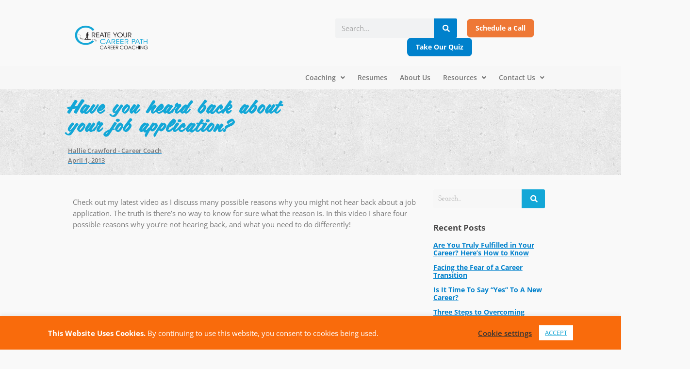

--- FILE ---
content_type: text/html; charset=UTF-8
request_url: https://createyourcareerpath.com/have-you-heard-back-about-your-job-application/
body_size: 29424
content:
<!DOCTYPE html>
<html lang="en-US">
<head>
	<meta charset="UTF-8">
	<meta name="viewport" content="width=device-width, initial-scale=1.0, viewport-fit=cover" />			<title>
			Have you heard back about your job application? - CreateYourCareerPath		</title>
		<meta name="viewport" content="width=device-width, initial-scale=1" />
<meta name='robots' content='index, follow, max-image-preview:large, max-snippet:-1, max-video-preview:-1' />
	<style>img:is([sizes="auto" i], [sizes^="auto," i]) { contain-intrinsic-size: 3000px 1500px }</style>
	
	<!-- This site is optimized with the Yoast SEO plugin v26.0 - https://yoast.com/wordpress/plugins/seo/ -->
	<link rel="canonical" href="https://createyourcareerpath.com/have-you-heard-back-about-your-job-application/" />
	<meta property="og:locale" content="en_US" />
	<meta property="og:type" content="article" />
	<meta property="og:title" content="Have you heard back about your job application? - CreateYourCareerPath" />
	<meta property="og:description" content="Check out my latest video as I discuss many possible reasons why you might not hear back about a job application. The truth is there’s no way to know for sure what the reason is. In this video I share four possible reasons why you&#8217;re not hearing back, and what you need to do differently! [&hellip;]" />
	<meta property="og:url" content="https://createyourcareerpath.com/have-you-heard-back-about-your-job-application/" />
	<meta property="og:site_name" content="CreateYourCareerPath" />
	<meta property="article:published_time" content="2013-04-01T20:37:17+00:00" />
	<meta property="article:modified_time" content="2018-05-10T15:04:02+00:00" />
	<meta name="author" content="Hallie Crawford - Career Coach" />
	<meta name="twitter:label1" content="Written by" />
	<meta name="twitter:data1" content="Hallie Crawford - Career Coach" />
	<script type="application/ld+json" class="yoast-schema-graph">{"@context":"https://schema.org","@graph":[{"@type":"Article","@id":"https://createyourcareerpath.com/have-you-heard-back-about-your-job-application/#article","isPartOf":{"@id":"https://createyourcareerpath.com/have-you-heard-back-about-your-job-application/"},"author":{"name":"Hallie Crawford - Career Coach","@id":"https://createyourcareerpath.com/#/schema/person/af41a5e51f7a85d598a4e94428236208"},"headline":"Have you heard back about your job application?","datePublished":"2013-04-01T20:37:17+00:00","dateModified":"2018-05-10T15:04:02+00:00","mainEntityOfPage":{"@id":"https://createyourcareerpath.com/have-you-heard-back-about-your-job-application/"},"wordCount":70,"commentCount":0,"publisher":{"@id":"https://createyourcareerpath.com/#organization"},"keywords":["career coach","career coaching","certified career coach","Hallie Crawford","Hearing Back","Job application","job interview","job search"],"articleSection":["Career Transition","Interview Tips","Job Search","Video Blog"],"inLanguage":"en-US","potentialAction":[{"@type":"CommentAction","name":"Comment","target":["https://createyourcareerpath.com/have-you-heard-back-about-your-job-application/#respond"]}]},{"@type":"WebPage","@id":"https://createyourcareerpath.com/have-you-heard-back-about-your-job-application/","url":"https://createyourcareerpath.com/have-you-heard-back-about-your-job-application/","name":"Have you heard back about your job application? - CreateYourCareerPath","isPartOf":{"@id":"https://createyourcareerpath.com/#website"},"datePublished":"2013-04-01T20:37:17+00:00","dateModified":"2018-05-10T15:04:02+00:00","breadcrumb":{"@id":"https://createyourcareerpath.com/have-you-heard-back-about-your-job-application/#breadcrumb"},"inLanguage":"en-US","potentialAction":[{"@type":"ReadAction","target":["https://createyourcareerpath.com/have-you-heard-back-about-your-job-application/"]}]},{"@type":"BreadcrumbList","@id":"https://createyourcareerpath.com/have-you-heard-back-about-your-job-application/#breadcrumb","itemListElement":[{"@type":"ListItem","position":1,"name":"Home","item":"https://createyourcareerpath.com/"},{"@type":"ListItem","position":2,"name":"Career Blog","item":"https://createyourcareerpath.com/career-blog/"},{"@type":"ListItem","position":3,"name":"Have you heard back about your job application?"}]},{"@type":"WebSite","@id":"https://createyourcareerpath.com/#website","url":"https://createyourcareerpath.com/","name":"CreateYourCareerPath","description":"Career Coach","publisher":{"@id":"https://createyourcareerpath.com/#organization"},"potentialAction":[{"@type":"SearchAction","target":{"@type":"EntryPoint","urlTemplate":"https://createyourcareerpath.com/?s={search_term_string}"},"query-input":{"@type":"PropertyValueSpecification","valueRequired":true,"valueName":"search_term_string"}}],"inLanguage":"en-US"},{"@type":"Organization","@id":"https://createyourcareerpath.com/#organization","name":"CreateYourCareerPath","url":"https://createyourcareerpath.com/","logo":{"@type":"ImageObject","inLanguage":"en-US","@id":"https://createyourcareerpath.com/#/schema/logo/image/","url":"https://createyourcareerpath.com/wp-content/uploads/2022/01/20230223_CYCP_LogoTagline-Web.png","contentUrl":"https://createyourcareerpath.com/wp-content/uploads/2022/01/20230223_CYCP_LogoTagline-Web.png","width":475,"height":163,"caption":"CreateYourCareerPath"},"image":{"@id":"https://createyourcareerpath.com/#/schema/logo/image/"}},{"@type":"Person","@id":"https://createyourcareerpath.com/#/schema/person/af41a5e51f7a85d598a4e94428236208","name":"Hallie Crawford - Career Coach","image":{"@type":"ImageObject","inLanguage":"en-US","@id":"https://createyourcareerpath.com/#/schema/person/image/","url":"https://secure.gravatar.com/avatar/33efb26440536806aa3981328c7b5513916251e2b20008c42e3fb0df3559504e?s=96&d=mm&r=g","contentUrl":"https://secure.gravatar.com/avatar/33efb26440536806aa3981328c7b5513916251e2b20008c42e3fb0df3559504e?s=96&d=mm&r=g","caption":"Hallie Crawford - Career Coach"},"url":"https://createyourcareerpath.com/author/hallie/"}]}</script>
	<!-- / Yoast SEO plugin. -->


<title>Have you heard back about your job application? - CreateYourCareerPath</title>
<link rel='dns-prefetch' href='//cdn.jsdelivr.net' />
<link rel="alternate" type="application/rss+xml" title="CreateYourCareerPath &raquo; Feed" href="https://createyourcareerpath.com/feed/" />
<link rel="alternate" type="application/rss+xml" title="CreateYourCareerPath &raquo; Comments Feed" href="https://createyourcareerpath.com/comments/feed/" />
<link rel="alternate" type="application/rss+xml" title="CreateYourCareerPath &raquo; Have you heard back about your job application? Comments Feed" href="https://createyourcareerpath.com/have-you-heard-back-about-your-job-application/feed/" />
		<style>
			.lazyload,
			.lazyloading {
				max-width: 100%;
			}
		</style>
		<script>
window._wpemojiSettings = {"baseUrl":"https:\/\/s.w.org\/images\/core\/emoji\/16.0.1\/72x72\/","ext":".png","svgUrl":"https:\/\/s.w.org\/images\/core\/emoji\/16.0.1\/svg\/","svgExt":".svg","source":{"concatemoji":"https:\/\/createyourcareerpath.com\/wp-includes\/js\/wp-emoji-release.min.js?ver=77cc466505ec6d5ffc5358c167edb424"}};
/*! This file is auto-generated */
!function(s,n){var o,i,e;function c(e){try{var t={supportTests:e,timestamp:(new Date).valueOf()};sessionStorage.setItem(o,JSON.stringify(t))}catch(e){}}function p(e,t,n){e.clearRect(0,0,e.canvas.width,e.canvas.height),e.fillText(t,0,0);var t=new Uint32Array(e.getImageData(0,0,e.canvas.width,e.canvas.height).data),a=(e.clearRect(0,0,e.canvas.width,e.canvas.height),e.fillText(n,0,0),new Uint32Array(e.getImageData(0,0,e.canvas.width,e.canvas.height).data));return t.every(function(e,t){return e===a[t]})}function u(e,t){e.clearRect(0,0,e.canvas.width,e.canvas.height),e.fillText(t,0,0);for(var n=e.getImageData(16,16,1,1),a=0;a<n.data.length;a++)if(0!==n.data[a])return!1;return!0}function f(e,t,n,a){switch(t){case"flag":return n(e,"\ud83c\udff3\ufe0f\u200d\u26a7\ufe0f","\ud83c\udff3\ufe0f\u200b\u26a7\ufe0f")?!1:!n(e,"\ud83c\udde8\ud83c\uddf6","\ud83c\udde8\u200b\ud83c\uddf6")&&!n(e,"\ud83c\udff4\udb40\udc67\udb40\udc62\udb40\udc65\udb40\udc6e\udb40\udc67\udb40\udc7f","\ud83c\udff4\u200b\udb40\udc67\u200b\udb40\udc62\u200b\udb40\udc65\u200b\udb40\udc6e\u200b\udb40\udc67\u200b\udb40\udc7f");case"emoji":return!a(e,"\ud83e\udedf")}return!1}function g(e,t,n,a){var r="undefined"!=typeof WorkerGlobalScope&&self instanceof WorkerGlobalScope?new OffscreenCanvas(300,150):s.createElement("canvas"),o=r.getContext("2d",{willReadFrequently:!0}),i=(o.textBaseline="top",o.font="600 32px Arial",{});return e.forEach(function(e){i[e]=t(o,e,n,a)}),i}function t(e){var t=s.createElement("script");t.src=e,t.defer=!0,s.head.appendChild(t)}"undefined"!=typeof Promise&&(o="wpEmojiSettingsSupports",i=["flag","emoji"],n.supports={everything:!0,everythingExceptFlag:!0},e=new Promise(function(e){s.addEventListener("DOMContentLoaded",e,{once:!0})}),new Promise(function(t){var n=function(){try{var e=JSON.parse(sessionStorage.getItem(o));if("object"==typeof e&&"number"==typeof e.timestamp&&(new Date).valueOf()<e.timestamp+604800&&"object"==typeof e.supportTests)return e.supportTests}catch(e){}return null}();if(!n){if("undefined"!=typeof Worker&&"undefined"!=typeof OffscreenCanvas&&"undefined"!=typeof URL&&URL.createObjectURL&&"undefined"!=typeof Blob)try{var e="postMessage("+g.toString()+"("+[JSON.stringify(i),f.toString(),p.toString(),u.toString()].join(",")+"));",a=new Blob([e],{type:"text/javascript"}),r=new Worker(URL.createObjectURL(a),{name:"wpTestEmojiSupports"});return void(r.onmessage=function(e){c(n=e.data),r.terminate(),t(n)})}catch(e){}c(n=g(i,f,p,u))}t(n)}).then(function(e){for(var t in e)n.supports[t]=e[t],n.supports.everything=n.supports.everything&&n.supports[t],"flag"!==t&&(n.supports.everythingExceptFlag=n.supports.everythingExceptFlag&&n.supports[t]);n.supports.everythingExceptFlag=n.supports.everythingExceptFlag&&!n.supports.flag,n.DOMReady=!1,n.readyCallback=function(){n.DOMReady=!0}}).then(function(){return e}).then(function(){var e;n.supports.everything||(n.readyCallback(),(e=n.source||{}).concatemoji?t(e.concatemoji):e.wpemoji&&e.twemoji&&(t(e.twemoji),t(e.wpemoji)))}))}((window,document),window._wpemojiSettings);
</script>
<link rel="stylesheet" type="text/css" href="https://use.typekit.net/lca8zxc.css"><style id='wp-emoji-styles-inline-css'>

	img.wp-smiley, img.emoji {
		display: inline !important;
		border: none !important;
		box-shadow: none !important;
		height: 1em !important;
		width: 1em !important;
		margin: 0 0.07em !important;
		vertical-align: -0.1em !important;
		background: none !important;
		padding: 0 !important;
	}
</style>
<style id='wp-block-library-inline-css'>
:root{--wp-admin-theme-color:#007cba;--wp-admin-theme-color--rgb:0,124,186;--wp-admin-theme-color-darker-10:#006ba1;--wp-admin-theme-color-darker-10--rgb:0,107,161;--wp-admin-theme-color-darker-20:#005a87;--wp-admin-theme-color-darker-20--rgb:0,90,135;--wp-admin-border-width-focus:2px;--wp-block-synced-color:#7a00df;--wp-block-synced-color--rgb:122,0,223;--wp-bound-block-color:var(--wp-block-synced-color)}@media (min-resolution:192dpi){:root{--wp-admin-border-width-focus:1.5px}}.wp-element-button{cursor:pointer}:root{--wp--preset--font-size--normal:16px;--wp--preset--font-size--huge:42px}:root .has-very-light-gray-background-color{background-color:#eee}:root .has-very-dark-gray-background-color{background-color:#313131}:root .has-very-light-gray-color{color:#eee}:root .has-very-dark-gray-color{color:#313131}:root .has-vivid-green-cyan-to-vivid-cyan-blue-gradient-background{background:linear-gradient(135deg,#00d084,#0693e3)}:root .has-purple-crush-gradient-background{background:linear-gradient(135deg,#34e2e4,#4721fb 50%,#ab1dfe)}:root .has-hazy-dawn-gradient-background{background:linear-gradient(135deg,#faaca8,#dad0ec)}:root .has-subdued-olive-gradient-background{background:linear-gradient(135deg,#fafae1,#67a671)}:root .has-atomic-cream-gradient-background{background:linear-gradient(135deg,#fdd79a,#004a59)}:root .has-nightshade-gradient-background{background:linear-gradient(135deg,#330968,#31cdcf)}:root .has-midnight-gradient-background{background:linear-gradient(135deg,#020381,#2874fc)}.has-regular-font-size{font-size:1em}.has-larger-font-size{font-size:2.625em}.has-normal-font-size{font-size:var(--wp--preset--font-size--normal)}.has-huge-font-size{font-size:var(--wp--preset--font-size--huge)}.has-text-align-center{text-align:center}.has-text-align-left{text-align:left}.has-text-align-right{text-align:right}#end-resizable-editor-section{display:none}.aligncenter{clear:both}.items-justified-left{justify-content:flex-start}.items-justified-center{justify-content:center}.items-justified-right{justify-content:flex-end}.items-justified-space-between{justify-content:space-between}.screen-reader-text{border:0;clip-path:inset(50%);height:1px;margin:-1px;overflow:hidden;padding:0;position:absolute;width:1px;word-wrap:normal!important}.screen-reader-text:focus{background-color:#ddd;clip-path:none;color:#444;display:block;font-size:1em;height:auto;left:5px;line-height:normal;padding:15px 23px 14px;text-decoration:none;top:5px;width:auto;z-index:100000}html :where(.has-border-color){border-style:solid}html :where([style*=border-top-color]){border-top-style:solid}html :where([style*=border-right-color]){border-right-style:solid}html :where([style*=border-bottom-color]){border-bottom-style:solid}html :where([style*=border-left-color]){border-left-style:solid}html :where([style*=border-width]){border-style:solid}html :where([style*=border-top-width]){border-top-style:solid}html :where([style*=border-right-width]){border-right-style:solid}html :where([style*=border-bottom-width]){border-bottom-style:solid}html :where([style*=border-left-width]){border-left-style:solid}html :where(img[class*=wp-image-]){height:auto;max-width:100%}:where(figure){margin:0 0 1em}html :where(.is-position-sticky){--wp-admin--admin-bar--position-offset:var(--wp-admin--admin-bar--height,0px)}@media screen and (max-width:600px){html :where(.is-position-sticky){--wp-admin--admin-bar--position-offset:0px}}
</style>
<style id='global-styles-inline-css'>
:root{--wp--preset--aspect-ratio--square: 1;--wp--preset--aspect-ratio--4-3: 4/3;--wp--preset--aspect-ratio--3-4: 3/4;--wp--preset--aspect-ratio--3-2: 3/2;--wp--preset--aspect-ratio--2-3: 2/3;--wp--preset--aspect-ratio--16-9: 16/9;--wp--preset--aspect-ratio--9-16: 9/16;--wp--preset--color--black: #000000;--wp--preset--color--cyan-bluish-gray: #abb8c3;--wp--preset--color--white: #ffffff;--wp--preset--color--pale-pink: #f78da7;--wp--preset--color--vivid-red: #cf2e2e;--wp--preset--color--luminous-vivid-orange: #ff6900;--wp--preset--color--luminous-vivid-amber: #fcb900;--wp--preset--color--light-green-cyan: #7bdcb5;--wp--preset--color--vivid-green-cyan: #00d084;--wp--preset--color--pale-cyan-blue: #8ed1fc;--wp--preset--color--vivid-cyan-blue: #0693e3;--wp--preset--color--vivid-purple: #9b51e0;--wp--preset--color--base: #f9f9f9;--wp--preset--color--base-2: #ffffff;--wp--preset--color--contrast: #111111;--wp--preset--color--contrast-2: #636363;--wp--preset--color--contrast-3: #A4A4A4;--wp--preset--color--accent: #cfcabe;--wp--preset--color--accent-2: #c2a990;--wp--preset--color--accent-3: #d8613c;--wp--preset--color--accent-4: #b1c5a4;--wp--preset--color--accent-5: #b5bdbc;--wp--preset--gradient--vivid-cyan-blue-to-vivid-purple: linear-gradient(135deg,rgba(6,147,227,1) 0%,rgb(155,81,224) 100%);--wp--preset--gradient--light-green-cyan-to-vivid-green-cyan: linear-gradient(135deg,rgb(122,220,180) 0%,rgb(0,208,130) 100%);--wp--preset--gradient--luminous-vivid-amber-to-luminous-vivid-orange: linear-gradient(135deg,rgba(252,185,0,1) 0%,rgba(255,105,0,1) 100%);--wp--preset--gradient--luminous-vivid-orange-to-vivid-red: linear-gradient(135deg,rgba(255,105,0,1) 0%,rgb(207,46,46) 100%);--wp--preset--gradient--very-light-gray-to-cyan-bluish-gray: linear-gradient(135deg,rgb(238,238,238) 0%,rgb(169,184,195) 100%);--wp--preset--gradient--cool-to-warm-spectrum: linear-gradient(135deg,rgb(74,234,220) 0%,rgb(151,120,209) 20%,rgb(207,42,186) 40%,rgb(238,44,130) 60%,rgb(251,105,98) 80%,rgb(254,248,76) 100%);--wp--preset--gradient--blush-light-purple: linear-gradient(135deg,rgb(255,206,236) 0%,rgb(152,150,240) 100%);--wp--preset--gradient--blush-bordeaux: linear-gradient(135deg,rgb(254,205,165) 0%,rgb(254,45,45) 50%,rgb(107,0,62) 100%);--wp--preset--gradient--luminous-dusk: linear-gradient(135deg,rgb(255,203,112) 0%,rgb(199,81,192) 50%,rgb(65,88,208) 100%);--wp--preset--gradient--pale-ocean: linear-gradient(135deg,rgb(255,245,203) 0%,rgb(182,227,212) 50%,rgb(51,167,181) 100%);--wp--preset--gradient--electric-grass: linear-gradient(135deg,rgb(202,248,128) 0%,rgb(113,206,126) 100%);--wp--preset--gradient--midnight: linear-gradient(135deg,rgb(2,3,129) 0%,rgb(40,116,252) 100%);--wp--preset--gradient--gradient-1: linear-gradient(to bottom, #cfcabe 0%, #F9F9F9 100%);--wp--preset--gradient--gradient-2: linear-gradient(to bottom, #C2A990 0%, #F9F9F9 100%);--wp--preset--gradient--gradient-3: linear-gradient(to bottom, #D8613C 0%, #F9F9F9 100%);--wp--preset--gradient--gradient-4: linear-gradient(to bottom, #B1C5A4 0%, #F9F9F9 100%);--wp--preset--gradient--gradient-5: linear-gradient(to bottom, #B5BDBC 0%, #F9F9F9 100%);--wp--preset--gradient--gradient-6: linear-gradient(to bottom, #A4A4A4 0%, #F9F9F9 100%);--wp--preset--gradient--gradient-7: linear-gradient(to bottom, #cfcabe 50%, #F9F9F9 50%);--wp--preset--gradient--gradient-8: linear-gradient(to bottom, #C2A990 50%, #F9F9F9 50%);--wp--preset--gradient--gradient-9: linear-gradient(to bottom, #D8613C 50%, #F9F9F9 50%);--wp--preset--gradient--gradient-10: linear-gradient(to bottom, #B1C5A4 50%, #F9F9F9 50%);--wp--preset--gradient--gradient-11: linear-gradient(to bottom, #B5BDBC 50%, #F9F9F9 50%);--wp--preset--gradient--gradient-12: linear-gradient(to bottom, #A4A4A4 50%, #F9F9F9 50%);--wp--preset--font-size--small: 0.9rem;--wp--preset--font-size--medium: 1.05rem;--wp--preset--font-size--large: clamp(1.39rem, 1.39rem + ((1vw - 0.2rem) * 0.767), 1.85rem);--wp--preset--font-size--x-large: clamp(1.85rem, 1.85rem + ((1vw - 0.2rem) * 1.083), 2.5rem);--wp--preset--font-size--xx-large: clamp(2.5rem, 2.5rem + ((1vw - 0.2rem) * 1.283), 3.27rem);--wp--preset--font-family--body: "Inter", sans-serif;--wp--preset--font-family--heading: Cardo;--wp--preset--font-family--system-sans-serif: -apple-system, BlinkMacSystemFont, avenir next, avenir, segoe ui, helvetica neue, helvetica, Cantarell, Ubuntu, roboto, noto, arial, sans-serif;--wp--preset--font-family--system-serif: Iowan Old Style, Apple Garamond, Baskerville, Times New Roman, Droid Serif, Times, Source Serif Pro, serif, Apple Color Emoji, Segoe UI Emoji, Segoe UI Symbol;--wp--preset--spacing--20: min(1.5rem, 2vw);--wp--preset--spacing--30: min(2.5rem, 3vw);--wp--preset--spacing--40: min(4rem, 5vw);--wp--preset--spacing--50: min(6.5rem, 8vw);--wp--preset--spacing--60: min(10.5rem, 13vw);--wp--preset--spacing--70: 3.38rem;--wp--preset--spacing--80: 5.06rem;--wp--preset--spacing--10: 1rem;--wp--preset--shadow--natural: 6px 6px 9px rgba(0, 0, 0, 0.2);--wp--preset--shadow--deep: 12px 12px 50px rgba(0, 0, 0, 0.4);--wp--preset--shadow--sharp: 6px 6px 0px rgba(0, 0, 0, 0.2);--wp--preset--shadow--outlined: 6px 6px 0px -3px rgba(255, 255, 255, 1), 6px 6px rgba(0, 0, 0, 1);--wp--preset--shadow--crisp: 6px 6px 0px rgba(0, 0, 0, 1);}:root { --wp--style--global--content-size: 620px;--wp--style--global--wide-size: 1280px; }:where(body) { margin: 0; }.wp-site-blocks { padding-top: var(--wp--style--root--padding-top); padding-bottom: var(--wp--style--root--padding-bottom); }.has-global-padding { padding-right: var(--wp--style--root--padding-right); padding-left: var(--wp--style--root--padding-left); }.has-global-padding > .alignfull { margin-right: calc(var(--wp--style--root--padding-right) * -1); margin-left: calc(var(--wp--style--root--padding-left) * -1); }.has-global-padding :where(:not(.alignfull.is-layout-flow) > .has-global-padding:not(.wp-block-block, .alignfull)) { padding-right: 0; padding-left: 0; }.has-global-padding :where(:not(.alignfull.is-layout-flow) > .has-global-padding:not(.wp-block-block, .alignfull)) > .alignfull { margin-left: 0; margin-right: 0; }.wp-site-blocks > .alignleft { float: left; margin-right: 2em; }.wp-site-blocks > .alignright { float: right; margin-left: 2em; }.wp-site-blocks > .aligncenter { justify-content: center; margin-left: auto; margin-right: auto; }:where(.wp-site-blocks) > * { margin-block-start: 1.2rem; margin-block-end: 0; }:where(.wp-site-blocks) > :first-child { margin-block-start: 0; }:where(.wp-site-blocks) > :last-child { margin-block-end: 0; }:root { --wp--style--block-gap: 1.2rem; }:root :where(.is-layout-flow) > :first-child{margin-block-start: 0;}:root :where(.is-layout-flow) > :last-child{margin-block-end: 0;}:root :where(.is-layout-flow) > *{margin-block-start: 1.2rem;margin-block-end: 0;}:root :where(.is-layout-constrained) > :first-child{margin-block-start: 0;}:root :where(.is-layout-constrained) > :last-child{margin-block-end: 0;}:root :where(.is-layout-constrained) > *{margin-block-start: 1.2rem;margin-block-end: 0;}:root :where(.is-layout-flex){gap: 1.2rem;}:root :where(.is-layout-grid){gap: 1.2rem;}.is-layout-flow > .alignleft{float: left;margin-inline-start: 0;margin-inline-end: 2em;}.is-layout-flow > .alignright{float: right;margin-inline-start: 2em;margin-inline-end: 0;}.is-layout-flow > .aligncenter{margin-left: auto !important;margin-right: auto !important;}.is-layout-constrained > .alignleft{float: left;margin-inline-start: 0;margin-inline-end: 2em;}.is-layout-constrained > .alignright{float: right;margin-inline-start: 2em;margin-inline-end: 0;}.is-layout-constrained > .aligncenter{margin-left: auto !important;margin-right: auto !important;}.is-layout-constrained > :where(:not(.alignleft):not(.alignright):not(.alignfull)){max-width: var(--wp--style--global--content-size);margin-left: auto !important;margin-right: auto !important;}.is-layout-constrained > .alignwide{max-width: var(--wp--style--global--wide-size);}body .is-layout-flex{display: flex;}.is-layout-flex{flex-wrap: wrap;align-items: center;}.is-layout-flex > :is(*, div){margin: 0;}body .is-layout-grid{display: grid;}.is-layout-grid > :is(*, div){margin: 0;}body{background-color: var(--wp--preset--color--base);color: var(--wp--preset--color--contrast);font-family: var(--wp--preset--font-family--body);font-size: var(--wp--preset--font-size--medium);font-style: normal;font-weight: 400;line-height: 1.55;--wp--style--root--padding-top: 0px;--wp--style--root--padding-right: var(--wp--preset--spacing--50);--wp--style--root--padding-bottom: 0px;--wp--style--root--padding-left: var(--wp--preset--spacing--50);}a:where(:not(.wp-element-button)){color: var(--wp--preset--color--contrast);text-decoration: underline;}:root :where(a:where(:not(.wp-element-button)):hover){text-decoration: none;}h1, h2, h3, h4, h5, h6{color: var(--wp--preset--color--contrast);font-family: var(--wp--preset--font-family--heading);font-weight: 400;line-height: 1.2;}h1{font-size: var(--wp--preset--font-size--xx-large);line-height: 1.15;}h2{font-size: var(--wp--preset--font-size--x-large);}h3{font-size: var(--wp--preset--font-size--large);}h4{font-size: clamp(1.1rem, 1.1rem + ((1vw - 0.2rem) * 0.767), 1.5rem);}h5{font-size: var(--wp--preset--font-size--medium);}h6{font-size: var(--wp--preset--font-size--small);}:root :where(.wp-element-button, .wp-block-button__link){background-color: var(--wp--preset--color--contrast);border-radius: .33rem;border-color: var(--wp--preset--color--contrast);border-width: 0;color: var(--wp--preset--color--base);font-family: inherit;font-size: var(--wp--preset--font-size--small);font-style: normal;font-weight: 500;line-height: inherit;padding-top: 0.6rem;padding-right: 1rem;padding-bottom: 0.6rem;padding-left: 1rem;text-decoration: none;}:root :where(.wp-element-button:hover, .wp-block-button__link:hover){background-color: var(--wp--preset--color--contrast-2);border-color: var(--wp--preset--color--contrast-2);color: var(--wp--preset--color--base);}:root :where(.wp-element-button:focus, .wp-block-button__link:focus){background-color: var(--wp--preset--color--contrast-2);border-color: var(--wp--preset--color--contrast-2);color: var(--wp--preset--color--base);outline-color: var(--wp--preset--color--contrast);outline-offset: 2px;}:root :where(.wp-element-button:active, .wp-block-button__link:active){background-color: var(--wp--preset--color--contrast);color: var(--wp--preset--color--base);}:root :where(.wp-element-caption, .wp-block-audio figcaption, .wp-block-embed figcaption, .wp-block-gallery figcaption, .wp-block-image figcaption, .wp-block-table figcaption, .wp-block-video figcaption){color: var(--wp--preset--color--contrast-2);font-family: var(--wp--preset--font-family--body);font-size: 0.8rem;}.has-black-color{color: var(--wp--preset--color--black) !important;}.has-cyan-bluish-gray-color{color: var(--wp--preset--color--cyan-bluish-gray) !important;}.has-white-color{color: var(--wp--preset--color--white) !important;}.has-pale-pink-color{color: var(--wp--preset--color--pale-pink) !important;}.has-vivid-red-color{color: var(--wp--preset--color--vivid-red) !important;}.has-luminous-vivid-orange-color{color: var(--wp--preset--color--luminous-vivid-orange) !important;}.has-luminous-vivid-amber-color{color: var(--wp--preset--color--luminous-vivid-amber) !important;}.has-light-green-cyan-color{color: var(--wp--preset--color--light-green-cyan) !important;}.has-vivid-green-cyan-color{color: var(--wp--preset--color--vivid-green-cyan) !important;}.has-pale-cyan-blue-color{color: var(--wp--preset--color--pale-cyan-blue) !important;}.has-vivid-cyan-blue-color{color: var(--wp--preset--color--vivid-cyan-blue) !important;}.has-vivid-purple-color{color: var(--wp--preset--color--vivid-purple) !important;}.has-base-color{color: var(--wp--preset--color--base) !important;}.has-base-2-color{color: var(--wp--preset--color--base-2) !important;}.has-contrast-color{color: var(--wp--preset--color--contrast) !important;}.has-contrast-2-color{color: var(--wp--preset--color--contrast-2) !important;}.has-contrast-3-color{color: var(--wp--preset--color--contrast-3) !important;}.has-accent-color{color: var(--wp--preset--color--accent) !important;}.has-accent-2-color{color: var(--wp--preset--color--accent-2) !important;}.has-accent-3-color{color: var(--wp--preset--color--accent-3) !important;}.has-accent-4-color{color: var(--wp--preset--color--accent-4) !important;}.has-accent-5-color{color: var(--wp--preset--color--accent-5) !important;}.has-black-background-color{background-color: var(--wp--preset--color--black) !important;}.has-cyan-bluish-gray-background-color{background-color: var(--wp--preset--color--cyan-bluish-gray) !important;}.has-white-background-color{background-color: var(--wp--preset--color--white) !important;}.has-pale-pink-background-color{background-color: var(--wp--preset--color--pale-pink) !important;}.has-vivid-red-background-color{background-color: var(--wp--preset--color--vivid-red) !important;}.has-luminous-vivid-orange-background-color{background-color: var(--wp--preset--color--luminous-vivid-orange) !important;}.has-luminous-vivid-amber-background-color{background-color: var(--wp--preset--color--luminous-vivid-amber) !important;}.has-light-green-cyan-background-color{background-color: var(--wp--preset--color--light-green-cyan) !important;}.has-vivid-green-cyan-background-color{background-color: var(--wp--preset--color--vivid-green-cyan) !important;}.has-pale-cyan-blue-background-color{background-color: var(--wp--preset--color--pale-cyan-blue) !important;}.has-vivid-cyan-blue-background-color{background-color: var(--wp--preset--color--vivid-cyan-blue) !important;}.has-vivid-purple-background-color{background-color: var(--wp--preset--color--vivid-purple) !important;}.has-base-background-color{background-color: var(--wp--preset--color--base) !important;}.has-base-2-background-color{background-color: var(--wp--preset--color--base-2) !important;}.has-contrast-background-color{background-color: var(--wp--preset--color--contrast) !important;}.has-contrast-2-background-color{background-color: var(--wp--preset--color--contrast-2) !important;}.has-contrast-3-background-color{background-color: var(--wp--preset--color--contrast-3) !important;}.has-accent-background-color{background-color: var(--wp--preset--color--accent) !important;}.has-accent-2-background-color{background-color: var(--wp--preset--color--accent-2) !important;}.has-accent-3-background-color{background-color: var(--wp--preset--color--accent-3) !important;}.has-accent-4-background-color{background-color: var(--wp--preset--color--accent-4) !important;}.has-accent-5-background-color{background-color: var(--wp--preset--color--accent-5) !important;}.has-black-border-color{border-color: var(--wp--preset--color--black) !important;}.has-cyan-bluish-gray-border-color{border-color: var(--wp--preset--color--cyan-bluish-gray) !important;}.has-white-border-color{border-color: var(--wp--preset--color--white) !important;}.has-pale-pink-border-color{border-color: var(--wp--preset--color--pale-pink) !important;}.has-vivid-red-border-color{border-color: var(--wp--preset--color--vivid-red) !important;}.has-luminous-vivid-orange-border-color{border-color: var(--wp--preset--color--luminous-vivid-orange) !important;}.has-luminous-vivid-amber-border-color{border-color: var(--wp--preset--color--luminous-vivid-amber) !important;}.has-light-green-cyan-border-color{border-color: var(--wp--preset--color--light-green-cyan) !important;}.has-vivid-green-cyan-border-color{border-color: var(--wp--preset--color--vivid-green-cyan) !important;}.has-pale-cyan-blue-border-color{border-color: var(--wp--preset--color--pale-cyan-blue) !important;}.has-vivid-cyan-blue-border-color{border-color: var(--wp--preset--color--vivid-cyan-blue) !important;}.has-vivid-purple-border-color{border-color: var(--wp--preset--color--vivid-purple) !important;}.has-base-border-color{border-color: var(--wp--preset--color--base) !important;}.has-base-2-border-color{border-color: var(--wp--preset--color--base-2) !important;}.has-contrast-border-color{border-color: var(--wp--preset--color--contrast) !important;}.has-contrast-2-border-color{border-color: var(--wp--preset--color--contrast-2) !important;}.has-contrast-3-border-color{border-color: var(--wp--preset--color--contrast-3) !important;}.has-accent-border-color{border-color: var(--wp--preset--color--accent) !important;}.has-accent-2-border-color{border-color: var(--wp--preset--color--accent-2) !important;}.has-accent-3-border-color{border-color: var(--wp--preset--color--accent-3) !important;}.has-accent-4-border-color{border-color: var(--wp--preset--color--accent-4) !important;}.has-accent-5-border-color{border-color: var(--wp--preset--color--accent-5) !important;}.has-vivid-cyan-blue-to-vivid-purple-gradient-background{background: var(--wp--preset--gradient--vivid-cyan-blue-to-vivid-purple) !important;}.has-light-green-cyan-to-vivid-green-cyan-gradient-background{background: var(--wp--preset--gradient--light-green-cyan-to-vivid-green-cyan) !important;}.has-luminous-vivid-amber-to-luminous-vivid-orange-gradient-background{background: var(--wp--preset--gradient--luminous-vivid-amber-to-luminous-vivid-orange) !important;}.has-luminous-vivid-orange-to-vivid-red-gradient-background{background: var(--wp--preset--gradient--luminous-vivid-orange-to-vivid-red) !important;}.has-very-light-gray-to-cyan-bluish-gray-gradient-background{background: var(--wp--preset--gradient--very-light-gray-to-cyan-bluish-gray) !important;}.has-cool-to-warm-spectrum-gradient-background{background: var(--wp--preset--gradient--cool-to-warm-spectrum) !important;}.has-blush-light-purple-gradient-background{background: var(--wp--preset--gradient--blush-light-purple) !important;}.has-blush-bordeaux-gradient-background{background: var(--wp--preset--gradient--blush-bordeaux) !important;}.has-luminous-dusk-gradient-background{background: var(--wp--preset--gradient--luminous-dusk) !important;}.has-pale-ocean-gradient-background{background: var(--wp--preset--gradient--pale-ocean) !important;}.has-electric-grass-gradient-background{background: var(--wp--preset--gradient--electric-grass) !important;}.has-midnight-gradient-background{background: var(--wp--preset--gradient--midnight) !important;}.has-gradient-1-gradient-background{background: var(--wp--preset--gradient--gradient-1) !important;}.has-gradient-2-gradient-background{background: var(--wp--preset--gradient--gradient-2) !important;}.has-gradient-3-gradient-background{background: var(--wp--preset--gradient--gradient-3) !important;}.has-gradient-4-gradient-background{background: var(--wp--preset--gradient--gradient-4) !important;}.has-gradient-5-gradient-background{background: var(--wp--preset--gradient--gradient-5) !important;}.has-gradient-6-gradient-background{background: var(--wp--preset--gradient--gradient-6) !important;}.has-gradient-7-gradient-background{background: var(--wp--preset--gradient--gradient-7) !important;}.has-gradient-8-gradient-background{background: var(--wp--preset--gradient--gradient-8) !important;}.has-gradient-9-gradient-background{background: var(--wp--preset--gradient--gradient-9) !important;}.has-gradient-10-gradient-background{background: var(--wp--preset--gradient--gradient-10) !important;}.has-gradient-11-gradient-background{background: var(--wp--preset--gradient--gradient-11) !important;}.has-gradient-12-gradient-background{background: var(--wp--preset--gradient--gradient-12) !important;}.has-small-font-size{font-size: var(--wp--preset--font-size--small) !important;}.has-medium-font-size{font-size: var(--wp--preset--font-size--medium) !important;}.has-large-font-size{font-size: var(--wp--preset--font-size--large) !important;}.has-x-large-font-size{font-size: var(--wp--preset--font-size--x-large) !important;}.has-xx-large-font-size{font-size: var(--wp--preset--font-size--xx-large) !important;}.has-body-font-family{font-family: var(--wp--preset--font-family--body) !important;}.has-heading-font-family{font-family: var(--wp--preset--font-family--heading) !important;}.has-system-sans-serif-font-family{font-family: var(--wp--preset--font-family--system-sans-serif) !important;}.has-system-serif-font-family{font-family: var(--wp--preset--font-family--system-serif) !important;}:where(.wp-site-blocks *:focus){outline-width:2px;outline-style:solid}
</style>
<style id='wp-block-template-skip-link-inline-css'>

		.skip-link.screen-reader-text {
			border: 0;
			clip-path: inset(50%);
			height: 1px;
			margin: -1px;
			overflow: hidden;
			padding: 0;
			position: absolute !important;
			width: 1px;
			word-wrap: normal !important;
		}

		.skip-link.screen-reader-text:focus {
			background-color: #eee;
			clip-path: none;
			color: #444;
			display: block;
			font-size: 1em;
			height: auto;
			left: 5px;
			line-height: normal;
			padding: 15px 23px 14px;
			text-decoration: none;
			top: 5px;
			width: auto;
			z-index: 100000;
		}
</style>
<link rel='stylesheet' id='contact-form-7-css' href='https://createyourcareerpath.com/wp-content/plugins/contact-form-7/includes/css/styles.css?ver=6.1.1' media='all' />
<link rel='stylesheet' id='cookie-law-info-css' href='https://createyourcareerpath.com/wp-content/plugins/cookie-law-info/legacy/public/css/cookie-law-info-public.css?ver=3.3.5' media='all' />
<link rel='stylesheet' id='cookie-law-info-gdpr-css' href='https://createyourcareerpath.com/wp-content/plugins/cookie-law-info/legacy/public/css/cookie-law-info-gdpr.css?ver=3.3.5' media='all' />
<link rel='stylesheet' id='mobilebanner_css-css' href='https://createyourcareerpath.com/wp-content/plugins/mobile-banner/public/banner.css?ver=77cc466505ec6d5ffc5358c167edb424' media='all' />
<link rel='stylesheet' id='owl.carousel-css' href='https://createyourcareerpath.com/wp-content/plugins/owl-carousel-wp/vendors/owl-carousel/assets/owl.carousel.min.css?ver=77cc466505ec6d5ffc5358c167edb424' media='all' />
<link rel='stylesheet' id='tc-owmcarousel-style-css' href='https://createyourcareerpath.com/wp-content/plugins/owl-carousel-wp/vendors/custom/style.custom.css?ver=77cc466505ec6d5ffc5358c167edb424' media='all' />
<link rel='stylesheet' id='wp-components-css' href='https://createyourcareerpath.com/wp-includes/css/dist/components/style.min.css?ver=77cc466505ec6d5ffc5358c167edb424' media='all' />
<link rel='stylesheet' id='wp-preferences-css' href='https://createyourcareerpath.com/wp-includes/css/dist/preferences/style.min.css?ver=77cc466505ec6d5ffc5358c167edb424' media='all' />
<link rel='stylesheet' id='wp-block-editor-css' href='https://createyourcareerpath.com/wp-includes/css/dist/block-editor/style.min.css?ver=77cc466505ec6d5ffc5358c167edb424' media='all' />
<link rel='stylesheet' id='wp-reusable-blocks-css' href='https://createyourcareerpath.com/wp-includes/css/dist/reusable-blocks/style.min.css?ver=77cc466505ec6d5ffc5358c167edb424' media='all' />
<link rel='stylesheet' id='wp-patterns-css' href='https://createyourcareerpath.com/wp-includes/css/dist/patterns/style.min.css?ver=77cc466505ec6d5ffc5358c167edb424' media='all' />
<link rel='stylesheet' id='wp-editor-css' href='https://createyourcareerpath.com/wp-includes/css/dist/editor/style.min.css?ver=77cc466505ec6d5ffc5358c167edb424' media='all' />
<link rel='stylesheet' id='swiper-css-css' href='https://cdn.jsdelivr.net/npm/swiper@11/swiper-bundle.min.css' media='all' />
<link rel='stylesheet' id='elementor-frontend-css' href='https://createyourcareerpath.com/wp-content/plugins/elementor/assets/css/frontend.min.css?ver=3.32.2' media='all' />
<link rel='stylesheet' id='widget-image-css' href='https://createyourcareerpath.com/wp-content/plugins/elementor/assets/css/widget-image.min.css?ver=3.32.2' media='all' />
<link rel='stylesheet' id='widget-search-form-css' href='https://createyourcareerpath.com/wp-content/plugins/elementor-pro/assets/css/widget-search-form.min.css?ver=3.32.1' media='all' />
<link rel='stylesheet' id='elementor-icons-shared-0-css' href='https://createyourcareerpath.com/wp-content/plugins/elementor/assets/lib/font-awesome/css/fontawesome.min.css?ver=5.15.3' media='all' />
<link rel='stylesheet' id='elementor-icons-fa-solid-css' href='https://createyourcareerpath.com/wp-content/plugins/elementor/assets/lib/font-awesome/css/solid.min.css?ver=5.15.3' media='all' />
<link rel='stylesheet' id='widget-nav-menu-css' href='https://createyourcareerpath.com/wp-content/plugins/elementor-pro/assets/css/widget-nav-menu.min.css?ver=3.32.1' media='all' />
<link rel='stylesheet' id='widget-social-icons-css' href='https://createyourcareerpath.com/wp-content/plugins/elementor/assets/css/widget-social-icons.min.css?ver=3.32.2' media='all' />
<link rel='stylesheet' id='e-apple-webkit-css' href='https://createyourcareerpath.com/wp-content/plugins/elementor/assets/css/conditionals/apple-webkit.min.css?ver=3.32.2' media='all' />
<link rel='stylesheet' id='e-shapes-css' href='https://createyourcareerpath.com/wp-content/plugins/elementor/assets/css/conditionals/shapes.min.css?ver=3.32.2' media='all' />
<link rel='stylesheet' id='widget-heading-css' href='https://createyourcareerpath.com/wp-content/plugins/elementor/assets/css/widget-heading.min.css?ver=3.32.2' media='all' />
<link rel='stylesheet' id='widget-post-info-css' href='https://createyourcareerpath.com/wp-content/plugins/elementor-pro/assets/css/widget-post-info.min.css?ver=3.32.1' media='all' />
<link rel='stylesheet' id='widget-icon-list-css' href='https://createyourcareerpath.com/wp-content/plugins/elementor/assets/css/widget-icon-list.min.css?ver=3.32.2' media='all' />
<link rel='stylesheet' id='elementor-icons-fa-regular-css' href='https://createyourcareerpath.com/wp-content/plugins/elementor/assets/lib/font-awesome/css/regular.min.css?ver=5.15.3' media='all' />
<link rel='stylesheet' id='widget-share-buttons-css' href='https://createyourcareerpath.com/wp-content/plugins/elementor-pro/assets/css/widget-share-buttons.min.css?ver=3.32.1' media='all' />
<link rel='stylesheet' id='elementor-icons-fa-brands-css' href='https://createyourcareerpath.com/wp-content/plugins/elementor/assets/lib/font-awesome/css/brands.min.css?ver=5.15.3' media='all' />
<link rel='stylesheet' id='widget-post-navigation-css' href='https://createyourcareerpath.com/wp-content/plugins/elementor-pro/assets/css/widget-post-navigation.min.css?ver=3.32.1' media='all' />
<link rel='stylesheet' id='widget-posts-css' href='https://createyourcareerpath.com/wp-content/plugins/elementor-pro/assets/css/widget-posts.min.css?ver=3.32.1' media='all' />
<link rel='stylesheet' id='elementor-icons-css' href='https://createyourcareerpath.com/wp-content/plugins/elementor/assets/lib/eicons/css/elementor-icons.min.css?ver=5.44.0' media='all' />
<link rel='stylesheet' id='elementor-post-16233-css' href='https://createyourcareerpath.com/wp-content/uploads/elementor/css/post-16233.css?ver=1763021571' media='all' />
<link rel='stylesheet' id='elementor-post-16372-css' href='https://createyourcareerpath.com/wp-content/uploads/elementor/css/post-16372.css?ver=1763021571' media='all' />
<link rel='stylesheet' id='elementor-post-23110-css' href='https://createyourcareerpath.com/wp-content/uploads/elementor/css/post-23110.css?ver=1763021571' media='all' />
<link rel='stylesheet' id='elementor-post-16411-css' href='https://createyourcareerpath.com/wp-content/uploads/elementor/css/post-16411.css?ver=1763021587' media='all' />
<link rel='stylesheet' id='__EPYT__style-css' href='https://createyourcareerpath.com/wp-content/plugins/youtube-embed-plus/styles/ytprefs.min.css?ver=14.2.3' media='all' />
<style id='__EPYT__style-inline-css'>

                .epyt-gallery-thumb {
                        width: 33.333%;
                }
                
</style>
<link rel='stylesheet' id='eael-general-css' href='https://createyourcareerpath.com/wp-content/plugins/essential-addons-for-elementor-lite/assets/front-end/css/view/general.min.css?ver=6.3.2' media='all' />
<link rel='stylesheet' id='hm_custom_css-css' href='https://createyourcareerpath.com/wp-content/uploads/hm_custom_css_js/custom.css?ver=1741847783' media='all' />
<link rel='stylesheet' id='elementor-gf-local-opensans-css' href='https://createyourcareerpath.com/wp-content/uploads/elementor/google-fonts/css/opensans.css?ver=1743061199' media='all' />
<link rel='stylesheet' id='elementor-gf-local-josefinslab-css' href='https://createyourcareerpath.com/wp-content/uploads/elementor/google-fonts/css/josefinslab.css?ver=1743061200' media='all' />
<script id="jquery-core-js-extra">
var newsFilterAjax = {"ajax_url":"https:\/\/createyourcareerpath.com\/wp-admin\/admin-ajax.php"};
</script>
<script src="https://createyourcareerpath.com/wp-includes/js/jquery/jquery.min.js?ver=3.7.1" id="jquery-core-js"></script>
<script src="https://createyourcareerpath.com/wp-includes/js/jquery/jquery-migrate.min.js?ver=3.4.1" id="jquery-migrate-js"></script>
<script id="jquery-js-after">
jQuery(document).ready(function ($) {
            let currentYear = '2025'; // Default year
            let currentPage = 1; // Default page

            function fetchNewsByYear(year, page = 1) {
                $.ajax({
                    url: newsFilterAjax.ajax_url,
                    type: 'POST',
                    data: {
                        action: 'filter_news_by_year',
                        year: year,
                        paged: page
                    },
                    beforeSend: function () {
                        $('#news-results').html('<p>Loading...</p>');
                    },
                    success: function (response) {
                        $('#news-results').html(response);
                        $('#news_year').val(year); // Reflect selected year
                        currentPage = page;
                        currentYear = year;
                    }
                });
            }

            // Load on page ready
            fetchNewsByYear(currentYear, currentPage);

            // On year dropdown change
            $('#news_year').on('change', function () {
                const selectedYear = $(this).val();
                fetchNewsByYear(selectedYear, 1); // Reset to page 1
            });

            // Handle pagination button click (delegated event)
            $(document).on('click', '.news-page-btn', function () {
                const selectedPage = $(this).data('page');
                fetchNewsByYear(currentYear, selectedPage);
            });
        });
</script>
<script id="cookie-law-info-js-extra">
var Cli_Data = {"nn_cookie_ids":[],"cookielist":[],"non_necessary_cookies":[],"ccpaEnabled":"","ccpaRegionBased":"","ccpaBarEnabled":"","strictlyEnabled":["necessary","obligatoire"],"ccpaType":"gdpr","js_blocking":"1","custom_integration":"","triggerDomRefresh":"","secure_cookies":""};
var cli_cookiebar_settings = {"animate_speed_hide":"500","animate_speed_show":"500","background":"#f96b0c","border":"#b1a6a6c2","border_on":"","button_1_button_colour":"#ffffff","button_1_button_hover":"#cccccc","button_1_link_colour":"#16a5d4","button_1_as_button":"1","button_1_new_win":"","button_2_button_colour":"#333","button_2_button_hover":"#292929","button_2_link_colour":"#444","button_2_as_button":"","button_2_hidebar":"","button_3_button_colour":"#3566bb","button_3_button_hover":"#2a5296","button_3_link_colour":"#fff","button_3_as_button":"1","button_3_new_win":"","button_4_button_colour":"#000","button_4_button_hover":"#000000","button_4_link_colour":"#333333","button_4_as_button":"","button_7_button_colour":"#61a229","button_7_button_hover":"#4e8221","button_7_link_colour":"#fff","button_7_as_button":"1","button_7_new_win":"","font_family":"inherit","header_fix":"1","notify_animate_hide":"1","notify_animate_show":"1","notify_div_id":"#cookie-law-info-bar","notify_position_horizontal":"right","notify_position_vertical":"bottom","scroll_close":"","scroll_close_reload":"","accept_close_reload":"","reject_close_reload":"","showagain_tab":"1","showagain_background":"#fff","showagain_border":"#000","showagain_div_id":"#cookie-law-info-again","showagain_x_position":"100px","text":"#ffffff","show_once_yn":"","show_once":"10000","logging_on":"","as_popup":"","popup_overlay":"1","bar_heading_text":"","cookie_bar_as":"banner","popup_showagain_position":"bottom-left","widget_position":"left"};
var log_object = {"ajax_url":"https:\/\/createyourcareerpath.com\/wp-admin\/admin-ajax.php"};
</script>
<script src="https://createyourcareerpath.com/wp-content/plugins/cookie-law-info/legacy/public/js/cookie-law-info-public.js?ver=3.3.5" id="cookie-law-info-js"></script>
<script id="mobilebanner_js-js-extra">
var mobilebanner_opts = {"bgcolour":"#6B97D0","textcolour":"white","text":"","url":"","width":"1000","height":"0","directory":"https:\/\/createyourcareerpath.com\/wp-content\/plugins\/mobile-banner\/public\/","closebutton":"1","cookiedays":"30","newtab":"1"};
</script>
<script src="https://createyourcareerpath.com/wp-content/plugins/mobile-banner/public/banner.min.js?ver=77cc466505ec6d5ffc5358c167edb424" id="mobilebanner_js-js"></script>
<script src="https://createyourcareerpath.com/wp-includes/js/tinymce/tinymce.min.js?ver=49110-20250317" id="wp-tinymce-root-js"></script>
<script src="https://createyourcareerpath.com/wp-includes/js/tinymce/plugins/compat3x/plugin.min.js?ver=49110-20250317" id="wp-tinymce-js"></script>
<script id="utils-js-extra">
var userSettings = {"url":"\/","uid":"0","time":"1764323947","secure":"1"};
</script>
<script src="https://createyourcareerpath.com/wp-includes/js/utils.min.js?ver=77cc466505ec6d5ffc5358c167edb424" id="utils-js"></script>
<script id="__ytprefs__-js-extra">
var _EPYT_ = {"ajaxurl":"https:\/\/createyourcareerpath.com\/wp-admin\/admin-ajax.php","security":"ac8b450387","gallery_scrolloffset":"20","eppathtoscripts":"https:\/\/createyourcareerpath.com\/wp-content\/plugins\/youtube-embed-plus\/scripts\/","eppath":"https:\/\/createyourcareerpath.com\/wp-content\/plugins\/youtube-embed-plus\/","epresponsiveselector":"[\"iframe.__youtube_prefs__\"]","epdovol":"1","version":"14.2.3","evselector":"iframe.__youtube_prefs__[src], iframe[src*=\"youtube.com\/embed\/\"], iframe[src*=\"youtube-nocookie.com\/embed\/\"]","ajax_compat":"","maxres_facade":"eager","ytapi_load":"light","pause_others":"","stopMobileBuffer":"1","facade_mode":"","not_live_on_channel":""};
</script>
<script src="https://createyourcareerpath.com/wp-content/plugins/youtube-embed-plus/scripts/ytprefs.min.js?ver=14.2.3" id="__ytprefs__-js"></script>
<script src="https://createyourcareerpath.com/wp-content/uploads/hm_custom_css_js/custom.js?ver=1740469230" id="hm_custom_js-js"></script>
<link rel="https://api.w.org/" href="https://createyourcareerpath.com/wp-json/" /><link rel="alternate" title="JSON" type="application/json" href="https://createyourcareerpath.com/wp-json/wp/v2/posts/4109" /><link rel="EditURI" type="application/rsd+xml" title="RSD" href="https://createyourcareerpath.com/xmlrpc.php?rsd" />

<link rel='shortlink' href='https://createyourcareerpath.com/?p=4109' />
<link rel="alternate" title="oEmbed (JSON)" type="application/json+oembed" href="https://createyourcareerpath.com/wp-json/oembed/1.0/embed?url=https%3A%2F%2Fcreateyourcareerpath.com%2Fhave-you-heard-back-about-your-job-application%2F" />
<link rel="alternate" title="oEmbed (XML)" type="text/xml+oembed" href="https://createyourcareerpath.com/wp-json/oembed/1.0/embed?url=https%3A%2F%2Fcreateyourcareerpath.com%2Fhave-you-heard-back-about-your-job-application%2F&#038;format=xml" />
<!-- start Simple Custom CSS and JS -->
<style>
/* Add your CSS code here.

For example:
.example {
    color: red;
}

For brushing up on your CSS knowledge, check out http://www.w3schools.com/css/css_syntax.asp

End of comment */ 

@media (min-width: 770px) {
  .elementor-element-03d5a85 .e-con-inner
   {
    padding: 40px !important;
    margin: 0px !important;
    max-width: -webkit-fill-available;
  }
	.elementor-element-8ced40d .e-con-inner {
	padding: 40px !important;
    margin: 0px !important;
    max-width: -webkit-fill-available;
	}
}
.elementor-element-8cf71a8 {
	display: none;
}

@media (min-width: 770px) {
	.page-id-24162 .elementor-element-81a3b7a {
		padding: 0px !important;
		max-width: -webkit-fill-available;
	}
	.page-id-24162 .elementor-element-81a3b7a .e-con-inner {
		margin: 0px !important;
		padding: 0px !important;
		max-width: -webkit-fill-available;
	}
	.page-id-24162 .elementor-element-81a3b7a .e-con {
		max-width: -webkit-fill-available;
		margin: 0px !important;
	}	
}

@media (min-width: 770px) {
	.page-id-26437 .elementor-element-81a3b7a {
		padding: 0px !important;
		max-width: -webkit-fill-available;
	}
	.page-id-26437 .elementor-element-81a3b7a .e-con-inner {
		margin: 0px !important;
		padding: 0px !important;
		max-width: -webkit-fill-available;
	}
	.page-id-26437 .elementor-element-81a3b7a .e-con {
		max-width: -webkit-fill-available;
		margin: 0px !important;
	}	
	.page-id-26437 .elementor-element-5a8e23f {
		padding: 0px;
		max-width: -webkit-fill-available;
	}
	.page-id-26437 .elementor-element-5a8e23f .e-con-inner {
		margin: 0px !important;
		padding: 0px !important;
		max-width: -webkit-fill-available;
	}
	.elementor-element-dad4f1b {
		width: 350px;
	}
}

.elementor-element-5b482d8:hover h2,
.elementor-element-4839d30:hover h2,
.elementor-element-fc68e12:hover h2,
.elementor-element-911cf4c:hover h2,
.elementor-element-12c5894:hover h2,
.elementor-element-be6cf91:hover h2,
.elementor-element-0c5cbbf:hover h2 {
  color: white;
}


.elementor-element-5b482d8:hover p,
.elementor-element-4839d30:hover p,
.elementor-element-fc68e12:hover p,
.elementor-element-911cf4c:hover p,
.elementor-element-12c5894:hover p,
.elementor-element-be6cf91:hover p,
.elementor-element-0c5cbbf:hover p{
	color: white;
}
.elementor-element-72124e8{
	margin: 0px !important;
	padding: 0px !important;
}
.elementor-element-864fe3e {
	margin: 0px !important;
	padding: 0px !important;
}
.elementor-element-72124e8 svg{
	height:24px !important;
	width: 24px !important;
}
.elementor-element-72124e8 .elementor-button-text {
	display: flex;
    flex-direction: column;
    justify-content: center;
}
.elementor-element-72124e8 a{
	padding: 6px 18px !important; 
}
.elementor-element-fa9269a .elementor-widget-container{
	display: flex;
    flex-direction: column;
    justify-content: center;
}

.elementor-element-6f9e554, .elementor-element-3a12f30, .elementor-element-beaa4a1, .elementor-element-50c03e7, .elementor-element-dfcfc34, .elementor-element-10540ff, .elementor-element-a1854c7, .elementor-element-85dc1e4{
	padding:0px;
}

@media screen and (width: 768px) { 
	.elementor-element-7d50764 {
		padding-left: 0px;
		padding-right: 0px;
	}
	.elementor-element-755a56c {
		padding-left: 0px;
		padding-right: 0px;
	}
	.elementor-top-section {
		padding:0px !important;
	}
}

</style>
<!-- end Simple Custom CSS and JS -->

		<!-- GA Google Analytics @ https://m0n.co/ga -->
		<script async src="https://www.googletagmanager.com/gtag/js?id=G-MFWBBDS0D5"></script>
		<script>
			window.dataLayer = window.dataLayer || [];
			function gtag(){dataLayer.push(arguments);}
			gtag('js', new Date());
			gtag('config', 'G-MFWBBDS0D5');
		</script>

	<script> 
	jQuery(document).ready(function() {
	var searchDropdownToggle = jQuery( 'a.search-dropdown-toggle' );
	var searchDropdownForm   = jQuery( '#searchform-dropdown' );
  	searchDropdownToggle.click( function( event ) {
	searchDropdownForm.toggleClass( 'show' );
	jQuery('.search-toggle-li a').toggleClass('active-search');
	jQuery('#searchform-dropdown button').css({display:'block'});
	});
     
});
</script><script type="text/javascript">
(function(url){
	if(/(?:Chrome\/26\.0\.1410\.63 Safari\/537\.31|WordfenceTestMonBot)/.test(navigator.userAgent)){ return; }
	var addEvent = function(evt, handler) {
		if (window.addEventListener) {
			document.addEventListener(evt, handler, false);
		} else if (window.attachEvent) {
			document.attachEvent('on' + evt, handler);
		}
	};
	var removeEvent = function(evt, handler) {
		if (window.removeEventListener) {
			document.removeEventListener(evt, handler, false);
		} else if (window.detachEvent) {
			document.detachEvent('on' + evt, handler);
		}
	};
	var evts = 'contextmenu dblclick drag dragend dragenter dragleave dragover dragstart drop keydown keypress keyup mousedown mousemove mouseout mouseover mouseup mousewheel scroll'.split(' ');
	var logHuman = function() {
		if (window.wfLogHumanRan) { return; }
		window.wfLogHumanRan = true;
		var wfscr = document.createElement('script');
		wfscr.type = 'text/javascript';
		wfscr.async = true;
		wfscr.src = url + '&r=' + Math.random();
		(document.getElementsByTagName('head')[0]||document.getElementsByTagName('body')[0]).appendChild(wfscr);
		for (var i = 0; i < evts.length; i++) {
			removeEvent(evts[i], logHuman);
		}
	};
	for (var i = 0; i < evts.length; i++) {
		addEvent(evts[i], logHuman);
	}
})('//createyourcareerpath.com/?wordfence_lh=1&hid=7A74F840A83A37E3A48CEAFC757B7165');
</script><link rel="apple-touch-icon" sizes="180x180" href="/wp-content/uploads/fbrfg/apple-touch-icon.png">
<link rel="icon" type="image/png" sizes="32x32" href="/wp-content/uploads/fbrfg/favicon-32x32.png">
<link rel="icon" type="image/png" sizes="16x16" href="/wp-content/uploads/fbrfg/favicon-16x16.png">
<link rel="manifest" href="/wp-content/uploads/fbrfg/site.webmanifest">
<link rel="mask-icon" href="/wp-content/uploads/fbrfg/safari-pinned-tab.svg" color="#5bbad5">
<link rel="shortcut icon" href="/wp-content/uploads/fbrfg/favicon.ico">
<meta name="msapplication-TileColor" content="#da532c">
<meta name="msapplication-config" content="/wp-content/uploads/fbrfg/browserconfig.xml">
<meta name="theme-color" content="#ffffff">
		<script>
		(function(h,o,t,j,a,r){
			h.hj=h.hj||function(){(h.hj.q=h.hj.q||[]).push(arguments)};
			h._hjSettings={hjid:2622467,hjsv:5};
			a=o.getElementsByTagName('head')[0];
			r=o.createElement('script');r.async=1;
			r.src=t+h._hjSettings.hjid+j+h._hjSettings.hjsv;
			a.appendChild(r);
		})(window,document,'//static.hotjar.com/c/hotjar-','.js?sv=');
		</script>
				<script>
			document.documentElement.className = document.documentElement.className.replace('no-js', 'js');
		</script>
				<style>
			.no-js img.lazyload {
				display: none;
			}

			figure.wp-block-image img.lazyloading {
				min-width: 150px;
			}

			.lazyload,
			.lazyloading {
				--smush-placeholder-width: 100px;
				--smush-placeholder-aspect-ratio: 1/1;
				width: var(--smush-image-width, var(--smush-placeholder-width)) !important;
				aspect-ratio: var(--smush-image-aspect-ratio, var(--smush-placeholder-aspect-ratio)) !important;
			}

						.lazyload, .lazyloading {
				opacity: 0;
			}

			.lazyloaded {
				opacity: 1;
				transition: opacity 400ms;
				transition-delay: 0ms;
			}

					</style>
		    <style>

    .client-reviews-swiper {
		width: 100%;
		max-width: 1000px;
		padding: 0px 20px;
		position: relative;
		margin: 0 auto;
    }
    .client-review-item {
		max-width: 900px;
		width: 100%;
		margin: 0 auto;
		display: flex;
		flex-direction: row;
		align-items: stretch;
		justify-content: space-between;
		border-radius: 15px;
		padding: 20px;
	}
	.client-reviews-swiper .swiper-slide {
		flex: 0 0 100% !important;
		max-width: 100% !important;
		display: flex;
		justify-content: center;
	}

    .review-left {
        flex: 1;
        padding-right: 30px;
		padding-left: 30px;
        color: #333;
    }
    .review-heading {
        font-size: 22px;
        font-weight: bold;
        margin-bottom: 15px;
    }
    .review-stars {
        margin: 10px 0 20px 0;
        font-size: 22px;
    }
    .star { color: #ccc; }
    .star.filled { color: #ffdd00; }

    .review-text {
        font-size: 16px;
        line-height: 1.5;
        margin-bottom: 20px;
        color: rgba(77, 76, 76, 1);

    }
    .review-name {
        font-size: 12px;
        font-weight: bold;
        margin-bottom: 20px;
        font: Open Sans, sans-serif;
        color: rgba(77, 76, 76, 1);
    }
    .testimonial-btn {
        display: inline-block;
        padding: 10px 20px;
        border: 2px solid #0d7ef2;
        border-radius: 25px;
        text-decoration: none !important;
        color: #0d7ef2;
        font-weight: bold;
        font-size: 15px;
    }
    .testimonial-btn::before { content: '▶ '; }

    .review-right {
        flex: 1;
        position: relative;
    }
    .review-image {
        width: 100%;
        height: 100%;
        min-height: 300px;
        border-radius: 15px;
        background-size: cover;
        background-position: center;
        transition: transform 0.5s ease;
        position: relative;
    }
    .review-image::after {
        content: "";
        position: absolute;
        top: 0; right: 0; bottom: 0; left: 0;
        background: linear-gradient(270deg, #A2CD40 0%, rgba(162, 205, 64, 0) 26.21%, rgba(162, 205, 64, 0) 69.45%, #A2CD40 100%);
        border-radius: 15px;
    }
    .review-image:hover { transform: scale(1.05); }

    /* Swiper controls */
    .swiper-button-next,
    .swiper-button-prev {
        color: #555;
        font-weight: bold;
    }
    .swiper-pagination-bullet-active {
        opacity: 1;
    }

    .client-reviews-swiper {
        --swiper-navigation-size: 28px !important;
    }

    @media screen and (min-width: 768px) and (max-width: 1040px) {
        .client-reviews-swiper {
			padding: 0 10px;
		}

		.client-review-item {
			flex-direction: column;
			width: 100% !important;
		}

		.review-left {
			padding-right: 0;
			margin-bottom: 20px;
			padding-left: 0;
            text-align: center;
		}

		.review-right {
			height: auto;
			min-height: 200px;
		}
    }

	@media (max-width: 768px) {
		.client-reviews-swiper {
			padding: 0 10px;
		}

		.client-review-item {
			flex-direction: column;
			width: 100% !important;
		}

		.review-left {
			padding-right: 0;
			margin-bottom: 20px;
			padding-left: 0;
            text-align: center;
		}

		.review-right {
			height: auto;
			min-height: 200px;
		}
	}
    </style>
<meta name="generator" content="Elementor 3.32.2; features: additional_custom_breakpoints; settings: css_print_method-external, google_font-enabled, font_display-auto">
			<style>
				.e-con.e-parent:nth-of-type(n+4):not(.e-lazyloaded):not(.e-no-lazyload),
				.e-con.e-parent:nth-of-type(n+4):not(.e-lazyloaded):not(.e-no-lazyload) * {
					background-image: none !important;
				}
				@media screen and (max-height: 1024px) {
					.e-con.e-parent:nth-of-type(n+3):not(.e-lazyloaded):not(.e-no-lazyload),
					.e-con.e-parent:nth-of-type(n+3):not(.e-lazyloaded):not(.e-no-lazyload) * {
						background-image: none !important;
					}
				}
				@media screen and (max-height: 640px) {
					.e-con.e-parent:nth-of-type(n+2):not(.e-lazyloaded):not(.e-no-lazyload),
					.e-con.e-parent:nth-of-type(n+2):not(.e-lazyloaded):not(.e-no-lazyload) * {
						background-image: none !important;
					}
				}
			</style>
			<meta name="generator" content="Powered by Slider Revolution 6.7.25 - responsive, Mobile-Friendly Slider Plugin for WordPress with comfortable drag and drop interface." />
<style class='wp-fonts-local'>
@font-face{font-family:Inter;font-style:normal;font-weight:300 900;font-display:fallback;src:url('https://createyourcareerpath.com/wp-content/themes/twentytwentyfour/assets/fonts/inter/Inter-VariableFont_slnt,wght.woff2') format('woff2');font-stretch:normal;}
@font-face{font-family:Cardo;font-style:normal;font-weight:400;font-display:fallback;src:url('https://createyourcareerpath.com/wp-content/themes/twentytwentyfour/assets/fonts/cardo/cardo_normal_400.woff2') format('woff2');}
@font-face{font-family:Cardo;font-style:italic;font-weight:400;font-display:fallback;src:url('https://createyourcareerpath.com/wp-content/themes/twentytwentyfour/assets/fonts/cardo/cardo_italic_400.woff2') format('woff2');}
@font-face{font-family:Cardo;font-style:normal;font-weight:700;font-display:fallback;src:url('https://createyourcareerpath.com/wp-content/themes/twentytwentyfour/assets/fonts/cardo/cardo_normal_700.woff2') format('woff2');}
</style>
<link rel="icon" href="https://createyourcareerpath.com/wp-content/uploads/2014/08/favicon.ico" sizes="32x32" />
<link rel="icon" href="https://createyourcareerpath.com/wp-content/uploads/2014/08/favicon.ico" sizes="192x192" />
<link rel="apple-touch-icon" href="https://createyourcareerpath.com/wp-content/uploads/2014/08/favicon.ico" />
<meta name="msapplication-TileImage" content="https://createyourcareerpath.com/wp-content/uploads/2014/08/favicon.ico" />
<script>function setREVStartSize(e){
			//window.requestAnimationFrame(function() {
				window.RSIW = window.RSIW===undefined ? window.innerWidth : window.RSIW;
				window.RSIH = window.RSIH===undefined ? window.innerHeight : window.RSIH;
				try {
					var pw = document.getElementById(e.c).parentNode.offsetWidth,
						newh;
					pw = pw===0 || isNaN(pw) || (e.l=="fullwidth" || e.layout=="fullwidth") ? window.RSIW : pw;
					e.tabw = e.tabw===undefined ? 0 : parseInt(e.tabw);
					e.thumbw = e.thumbw===undefined ? 0 : parseInt(e.thumbw);
					e.tabh = e.tabh===undefined ? 0 : parseInt(e.tabh);
					e.thumbh = e.thumbh===undefined ? 0 : parseInt(e.thumbh);
					e.tabhide = e.tabhide===undefined ? 0 : parseInt(e.tabhide);
					e.thumbhide = e.thumbhide===undefined ? 0 : parseInt(e.thumbhide);
					e.mh = e.mh===undefined || e.mh=="" || e.mh==="auto" ? 0 : parseInt(e.mh,0);
					if(e.layout==="fullscreen" || e.l==="fullscreen")
						newh = Math.max(e.mh,window.RSIH);
					else{
						e.gw = Array.isArray(e.gw) ? e.gw : [e.gw];
						for (var i in e.rl) if (e.gw[i]===undefined || e.gw[i]===0) e.gw[i] = e.gw[i-1];
						e.gh = e.el===undefined || e.el==="" || (Array.isArray(e.el) && e.el.length==0)? e.gh : e.el;
						e.gh = Array.isArray(e.gh) ? e.gh : [e.gh];
						for (var i in e.rl) if (e.gh[i]===undefined || e.gh[i]===0) e.gh[i] = e.gh[i-1];
											
						var nl = new Array(e.rl.length),
							ix = 0,
							sl;
						e.tabw = e.tabhide>=pw ? 0 : e.tabw;
						e.thumbw = e.thumbhide>=pw ? 0 : e.thumbw;
						e.tabh = e.tabhide>=pw ? 0 : e.tabh;
						e.thumbh = e.thumbhide>=pw ? 0 : e.thumbh;
						for (var i in e.rl) nl[i] = e.rl[i]<window.RSIW ? 0 : e.rl[i];
						sl = nl[0];
						for (var i in nl) if (sl>nl[i] && nl[i]>0) { sl = nl[i]; ix=i;}
						var m = pw>(e.gw[ix]+e.tabw+e.thumbw) ? 1 : (pw-(e.tabw+e.thumbw)) / (e.gw[ix]);
						newh =  (e.gh[ix] * m) + (e.tabh + e.thumbh);
					}
					var el = document.getElementById(e.c);
					if (el!==null && el) el.style.height = newh+"px";
					el = document.getElementById(e.c+"_wrapper");
					if (el!==null && el) {
						el.style.height = newh+"px";
						el.style.display = "block";
					}
				} catch(e){
					console.log("Failure at Presize of Slider:" + e)
				}
			//});
		  };</script>
				<style type="text/css" id="c4wp-checkout-css">
					.woocommerce-checkout .c4wp_captcha_field {
						margin-bottom: 10px;
						margin-top: 15px;
						position: relative;
						display: inline-block;
					}
				</style>
							<style type="text/css" id="c4wp-v3-lp-form-css">
				.login #login, .login #lostpasswordform {
					min-width: 350px !important;
				}
				.wpforms-field-c4wp iframe {
					width: 100% !important;
				}
			</style>
			</head>
<body class="wp-singular post-template-default single single-post postid-4109 single-format-standard wp-custom-logo wp-embed-responsive wp-theme-twentytwentyfour elementor-default elementor-template-full-width elementor-kit-16233 elementor-page-16411">
		<header data-elementor-type="header" data-elementor-id="16372" class="elementor elementor-16372 elementor-location-header" data-elementor-post-type="elementor_library">
					<section class="elementor-section elementor-top-section elementor-element elementor-element-b31000b elementor-section-full_width elementor-section-stretched elementor-section-height-default elementor-section-height-default" data-id="b31000b" data-element_type="section" data-settings="{&quot;stretch_section&quot;:&quot;section-stretched&quot;}">
						<div class="elementor-container elementor-column-gap-default">
					<div class="elementor-column elementor-col-33 elementor-top-column elementor-element elementor-element-fc8d2fa" data-id="fc8d2fa" data-element_type="column" data-settings="{&quot;background_background&quot;:&quot;classic&quot;}">
			<div class="elementor-widget-wrap elementor-element-populated">
						<div class="elementor-element elementor-element-ed45162 elementor-widget elementor-widget-theme-site-logo elementor-widget-image" data-id="ed45162" data-element_type="widget" data-widget_type="theme-site-logo.default">
				<div class="elementor-widget-container">
											<a href="https://createyourcareerpath.com">
			<img width="475" height="163" data-src="https://createyourcareerpath.com/wp-content/uploads/2022/01/20230223_CYCP_LogoTagline-Web.png" class="attachment-full size-full wp-image-18132 lazyload" alt="Create Your Career Path - Career Coaching Logo" data-srcset="https://createyourcareerpath.com/wp-content/uploads/2022/01/20230223_CYCP_LogoTagline-Web.png 475w, https://createyourcareerpath.com/wp-content/uploads/2022/01/20230223_CYCP_LogoTagline-Web-300x103.png 300w" data-sizes="(max-width: 475px) 100vw, 475px" src="[data-uri]" style="--smush-placeholder-width: 475px; --smush-placeholder-aspect-ratio: 475/163;" />				</a>
											</div>
				</div>
					</div>
		</div>
				<div class="elementor-column elementor-col-33 elementor-top-column elementor-element elementor-element-cdf00d8" data-id="cdf00d8" data-element_type="column">
			<div class="elementor-widget-wrap">
							</div>
		</div>
				<div class="elementor-column elementor-col-33 elementor-top-column elementor-element elementor-element-fb8b0a9 search-wrapper" data-id="fb8b0a9" data-element_type="column">
			<div class="elementor-widget-wrap elementor-element-populated">
						<div class="elementor-element elementor-element-d11560f elementor-widget__width-auto elementor-search-form--skin-classic elementor-search-form--button-type-icon elementor-search-form--icon-search elementor-widget elementor-widget-search-form" data-id="d11560f" data-element_type="widget" data-settings="{&quot;skin&quot;:&quot;classic&quot;}" data-widget_type="search-form.default">
				<div class="elementor-widget-container">
							<search role="search">
			<form class="elementor-search-form" action="https://createyourcareerpath.com" method="get">
												<div class="elementor-search-form__container">
					<label class="elementor-screen-only" for="elementor-search-form-d11560f">Search</label>

					
					<input id="elementor-search-form-d11560f" placeholder="Search..." class="elementor-search-form__input" type="search" name="s" value="">
					
											<button class="elementor-search-form__submit" type="submit" aria-label="Search">
															<i aria-hidden="true" class="fas fa-search"></i>													</button>
					
									</div>
			</form>
		</search>
						</div>
				</div>
				<div class="elementor-element elementor-element-9d28b8f elementor-align-right elementor-mobile-align-center elementor-widget__width-auto elementor-widget elementor-widget-button" data-id="9d28b8f" data-element_type="widget" data-widget_type="button.default">
				<div class="elementor-widget-container">
									<div class="elementor-button-wrapper">
					<a class="elementor-button elementor-button-link elementor-size-md" href="https://createyourcareerpath.com/contact-us/complimentary-career-coaching-session/">
						<span class="elementor-button-content-wrapper">
									<span class="elementor-button-text">Schedule a Call</span>
					</span>
					</a>
				</div>
								</div>
				</div>
				<div class="elementor-element elementor-element-0e45f69 elementor-align-right elementor-mobile-align-center elementor-widget__width-auto elementor-widget elementor-widget-button" data-id="0e45f69" data-element_type="widget" data-widget_type="button.default">
				<div class="elementor-widget-container">
									<div class="elementor-button-wrapper">
					<a class="elementor-button elementor-button-link elementor-size-md" href="https://createyourcareerpath.com/find-your-fit/">
						<span class="elementor-button-content-wrapper">
									<span class="elementor-button-text">Take Our Quiz</span>
					</span>
					</a>
				</div>
								</div>
				</div>
					</div>
		</div>
					</div>
		</section>
				<section class="elementor-section elementor-top-section elementor-element elementor-element-2a7fa08 elementor-section-full_width elementor-section-stretched elementor-section-height-default elementor-section-height-default" data-id="2a7fa08" data-element_type="section" data-settings="{&quot;stretch_section&quot;:&quot;section-stretched&quot;,&quot;background_background&quot;:&quot;classic&quot;}">
						<div class="elementor-container elementor-column-gap-default">
					<div class="elementor-column elementor-col-100 elementor-top-column elementor-element elementor-element-61a2797" data-id="61a2797" data-element_type="column">
			<div class="elementor-widget-wrap elementor-element-populated">
						<div class="elementor-element elementor-element-f0a8fad elementor-nav-menu__align-end elementor-nav-menu--dropdown-mobile elementor-nav-menu__text-align-aside elementor-nav-menu--toggle elementor-nav-menu--burger elementor-widget elementor-widget-nav-menu" data-id="f0a8fad" data-element_type="widget" data-settings="{&quot;submenu_icon&quot;:{&quot;value&quot;:&quot;&lt;i class=\&quot;fas fa-angle-down\&quot; aria-hidden=\&quot;true\&quot;&gt;&lt;\/i&gt;&quot;,&quot;library&quot;:&quot;fa-solid&quot;},&quot;layout&quot;:&quot;horizontal&quot;,&quot;toggle&quot;:&quot;burger&quot;}" data-widget_type="nav-menu.default">
				<div class="elementor-widget-container">
								<nav aria-label="Menu" class="elementor-nav-menu--main elementor-nav-menu__container elementor-nav-menu--layout-horizontal e--pointer-none">
				<ul id="menu-1-f0a8fad" class="elementor-nav-menu"><li class="menu-item menu-item-type-post_type menu-item-object-page menu-item-has-children menu-item-16377"><a href="https://createyourcareerpath.com/career-coaching/coaching-packages/" class="elementor-item">Coaching</a>
<ul class="sub-menu elementor-nav-menu--dropdown">
	<li class="menu-item menu-item-type-post_type menu-item-object-page menu-item-18886"><a href="https://createyourcareerpath.com/career-coaching/coaching-packages/bundles/" class="elementor-sub-item">Coaching Bundles</a></li>
	<li class="menu-item menu-item-type-post_type menu-item-object-page menu-item-27328"><a href="https://createyourcareerpath.com/career-coaching/boot-camps/" class="elementor-sub-item">Boot Camps</a></li>
	<li class="menu-item menu-item-type-post_type menu-item-object-page menu-item-16743"><a href="https://createyourcareerpath.com/career-coaching/coaching-packages/courses/" class="elementor-sub-item">Courses</a></li>
	<li class="menu-item menu-item-type-post_type menu-item-object-page menu-item-17161"><a href="https://createyourcareerpath.com/career-store/gift-certificates/" class="elementor-sub-item">Gift Certificates</a></li>
</ul>
</li>
<li class="menu-item menu-item-type-post_type menu-item-object-page menu-item-19188"><a href="https://createyourcareerpath.com/career-coaching/resume-and-linked-in-services/" class="elementor-item">Resumes</a></li>
<li class="menu-item menu-item-type-post_type menu-item-object-page menu-item-26148"><a href="https://createyourcareerpath.com/about-us/" class="elementor-item">About Us</a></li>
<li class="menu-item menu-item-type-post_type menu-item-object-page menu-item-has-children menu-item-16379"><a href="https://createyourcareerpath.com/career-store/" class="elementor-item">Resources</a>
<ul class="sub-menu elementor-nav-menu--dropdown">
	<li class="menu-item menu-item-type-post_type menu-item-object-page current_page_parent menu-item-16380"><a href="https://createyourcareerpath.com/career-blog/" class="elementor-sub-item">Career Blog</a></li>
	<li class="menu-item menu-item-type-post_type menu-item-object-page menu-item-17158"><a href="https://createyourcareerpath.com/career-store/free-career-tools/" class="elementor-sub-item">Free Career Tools</a></li>
	<li class="menu-item menu-item-type-post_type menu-item-object-page menu-item-18237"><a href="https://createyourcareerpath.com/client-portal/" class="elementor-sub-item">Client Portal</a></li>
</ul>
</li>
<li class="menu-item menu-item-type-post_type menu-item-object-page menu-item-has-children menu-item-16381"><a href="https://createyourcareerpath.com/contact-us/" class="elementor-item">Contact Us</a>
<ul class="sub-menu elementor-nav-menu--dropdown">
	<li class="menu-item menu-item-type-post_type menu-item-object-page menu-item-17162"><a href="https://createyourcareerpath.com/contact-us/refer-a-friend/" class="elementor-sub-item">Refer a Friend</a></li>
	<li class="menu-item menu-item-type-post_type menu-item-object-page menu-item-21388"><a href="https://createyourcareerpath.com/university-corporate-webinar-programs/" class="elementor-sub-item">Webinar Speaker</a></li>
	<li class="menu-item menu-item-type-post_type menu-item-object-page menu-item-20396"><a href="https://createyourcareerpath.com/media-kit/" class="elementor-sub-item">Media Kit</a></li>
</ul>
</li>
</ul>			</nav>
					<div class="elementor-menu-toggle" role="button" tabindex="0" aria-label="Menu Toggle" aria-expanded="false">
			<i aria-hidden="true" role="presentation" class="elementor-menu-toggle__icon--open eicon-menu-bar"></i><i aria-hidden="true" role="presentation" class="elementor-menu-toggle__icon--close eicon-close"></i>		</div>
					<nav class="elementor-nav-menu--dropdown elementor-nav-menu__container" aria-hidden="true">
				<ul id="menu-2-f0a8fad" class="elementor-nav-menu"><li class="menu-item menu-item-type-post_type menu-item-object-page menu-item-has-children menu-item-16377"><a href="https://createyourcareerpath.com/career-coaching/coaching-packages/" class="elementor-item" tabindex="-1">Coaching</a>
<ul class="sub-menu elementor-nav-menu--dropdown">
	<li class="menu-item menu-item-type-post_type menu-item-object-page menu-item-18886"><a href="https://createyourcareerpath.com/career-coaching/coaching-packages/bundles/" class="elementor-sub-item" tabindex="-1">Coaching Bundles</a></li>
	<li class="menu-item menu-item-type-post_type menu-item-object-page menu-item-27328"><a href="https://createyourcareerpath.com/career-coaching/boot-camps/" class="elementor-sub-item" tabindex="-1">Boot Camps</a></li>
	<li class="menu-item menu-item-type-post_type menu-item-object-page menu-item-16743"><a href="https://createyourcareerpath.com/career-coaching/coaching-packages/courses/" class="elementor-sub-item" tabindex="-1">Courses</a></li>
	<li class="menu-item menu-item-type-post_type menu-item-object-page menu-item-17161"><a href="https://createyourcareerpath.com/career-store/gift-certificates/" class="elementor-sub-item" tabindex="-1">Gift Certificates</a></li>
</ul>
</li>
<li class="menu-item menu-item-type-post_type menu-item-object-page menu-item-19188"><a href="https://createyourcareerpath.com/career-coaching/resume-and-linked-in-services/" class="elementor-item" tabindex="-1">Resumes</a></li>
<li class="menu-item menu-item-type-post_type menu-item-object-page menu-item-26148"><a href="https://createyourcareerpath.com/about-us/" class="elementor-item" tabindex="-1">About Us</a></li>
<li class="menu-item menu-item-type-post_type menu-item-object-page menu-item-has-children menu-item-16379"><a href="https://createyourcareerpath.com/career-store/" class="elementor-item" tabindex="-1">Resources</a>
<ul class="sub-menu elementor-nav-menu--dropdown">
	<li class="menu-item menu-item-type-post_type menu-item-object-page current_page_parent menu-item-16380"><a href="https://createyourcareerpath.com/career-blog/" class="elementor-sub-item" tabindex="-1">Career Blog</a></li>
	<li class="menu-item menu-item-type-post_type menu-item-object-page menu-item-17158"><a href="https://createyourcareerpath.com/career-store/free-career-tools/" class="elementor-sub-item" tabindex="-1">Free Career Tools</a></li>
	<li class="menu-item menu-item-type-post_type menu-item-object-page menu-item-18237"><a href="https://createyourcareerpath.com/client-portal/" class="elementor-sub-item" tabindex="-1">Client Portal</a></li>
</ul>
</li>
<li class="menu-item menu-item-type-post_type menu-item-object-page menu-item-has-children menu-item-16381"><a href="https://createyourcareerpath.com/contact-us/" class="elementor-item" tabindex="-1">Contact Us</a>
<ul class="sub-menu elementor-nav-menu--dropdown">
	<li class="menu-item menu-item-type-post_type menu-item-object-page menu-item-17162"><a href="https://createyourcareerpath.com/contact-us/refer-a-friend/" class="elementor-sub-item" tabindex="-1">Refer a Friend</a></li>
	<li class="menu-item menu-item-type-post_type menu-item-object-page menu-item-21388"><a href="https://createyourcareerpath.com/university-corporate-webinar-programs/" class="elementor-sub-item" tabindex="-1">Webinar Speaker</a></li>
	<li class="menu-item menu-item-type-post_type menu-item-object-page menu-item-20396"><a href="https://createyourcareerpath.com/media-kit/" class="elementor-sub-item" tabindex="-1">Media Kit</a></li>
</ul>
</li>
</ul>			</nav>
						</div>
				</div>
					</div>
		</div>
					</div>
		</section>
				</header>
				<div data-elementor-type="single-post" data-elementor-id="16411" class="elementor elementor-16411 elementor-location-single post-4109 post type-post status-publish format-standard hentry category-career-transition category-interview-tips category-job-search-career-transition category-video-blog tag-career-coach tag-career-coaching tag-certified-career-coach tag-hallie-crawford tag-hearing-back tag-job-application tag-job-interview tag-job-search" data-elementor-post-type="elementor_library">
					<section class="elementor-section elementor-top-section elementor-element elementor-element-9972c57 elementor-section-full_width elementor-section-content-middle elementor-section-stretched elementor-reverse-mobile elementor-section-height-default elementor-section-height-default" data-id="9972c57" data-element_type="section" data-settings="{&quot;stretch_section&quot;:&quot;section-stretched&quot;,&quot;background_background&quot;:&quot;classic&quot;}">
						<div class="elementor-container elementor-column-gap-default">
					<div class="elementor-column elementor-col-33 elementor-top-column elementor-element elementor-element-f8b12d3" data-id="f8b12d3" data-element_type="column" data-settings="{&quot;background_background&quot;:&quot;classic&quot;}">
			<div class="elementor-widget-wrap elementor-element-populated">
						<div class="elementor-element elementor-element-0622818 elementor-widget elementor-widget-theme-post-title elementor-page-title elementor-widget-heading" data-id="0622818" data-element_type="widget" data-widget_type="theme-post-title.default">
				<div class="elementor-widget-container">
					<h1 class="elementor-heading-title elementor-size-default">Have you heard back about your job application?</h1>				</div>
				</div>
				<div class="elementor-element elementor-element-a1c3dcf elementor-align-left elementor-widget elementor-widget-post-info" data-id="a1c3dcf" data-element_type="widget" data-widget_type="post-info.default">
				<div class="elementor-widget-container">
							<ul class="elementor-icon-list-items elementor-post-info">
								<li class="elementor-icon-list-item elementor-repeater-item-802addc" itemprop="author">
						<a href="https://createyourcareerpath.com/author/hallie/">
														<span class="elementor-icon-list-text elementor-post-info__item elementor-post-info__item--type-author">
										Hallie Crawford - Career Coach					</span>
									</a>
				</li>
				<li class="elementor-icon-list-item elementor-repeater-item-937dd56" itemprop="datePublished">
						<a href="https://createyourcareerpath.com/2013/04/01/">
														<span class="elementor-icon-list-text elementor-post-info__item elementor-post-info__item--type-date">
										<time>April 1, 2013</time>					</span>
									</a>
				</li>
				</ul>
						</div>
				</div>
					</div>
		</div>
				<div class="elementor-column elementor-col-66 elementor-top-column elementor-element elementor-element-ab32ef9" data-id="ab32ef9" data-element_type="column">
			<div class="elementor-widget-wrap elementor-element-populated">
							</div>
		</div>
					</div>
		</section>
				<section class="elementor-section elementor-top-section elementor-element elementor-element-ec98a1c elementor-section-full_width elementor-section-stretched elementor-section-height-default elementor-section-height-default" data-id="ec98a1c" data-element_type="section" data-settings="{&quot;stretch_section&quot;:&quot;section-stretched&quot;}">
						<div class="elementor-container elementor-column-gap-default">
					<div class="elementor-column elementor-col-66 elementor-top-column elementor-element elementor-element-8743a76" data-id="8743a76" data-element_type="column">
			<div class="elementor-widget-wrap elementor-element-populated">
						<div class="elementor-element elementor-element-1ca5f77 elementor-widget elementor-widget-theme-post-content" data-id="1ca5f77" data-element_type="widget" data-widget_type="theme-post-content.default">
				<div class="elementor-widget-container">
					<p>Check out my latest video as I discuss many possible reasons why you might not hear back about a job application. The truth is there’s no way to know for sure what the reason is. In this video I share four possible reasons why you&#8217;re not hearing back, and what you need to do differently!</p>
<p><iframe width="560" height="315" data-src="http://www.youtube.com/embed/8ZhSVhMcraI?rel=0" frameborder="0" allowfullscreen src="[data-uri]" class="lazyload" data-load-mode="1"></iframe></p>
<p>Hallie Crawford<br />
<a title="Certified Career Coach" href="http://createyourcareerpath.com" target="_blank">Certified Career Coach</a></p>
				</div>
				</div>
				<div class="elementor-element elementor-element-d2896c9 elementor-share-buttons--view-icon elementor-share-buttons--skin-minimal elementor-share-buttons--shape-rounded elementor-grid-0 elementor-share-buttons--color-official elementor-widget elementor-widget-share-buttons" data-id="d2896c9" data-element_type="widget" data-widget_type="share-buttons.default">
				<div class="elementor-widget-container">
							<div class="elementor-grid" role="list">
								<div class="elementor-grid-item" role="listitem">
						<div class="elementor-share-btn elementor-share-btn_facebook" role="button" tabindex="0" aria-label="Share on facebook">
															<span class="elementor-share-btn__icon">
								<i class="fab fa-facebook" aria-hidden="true"></i>							</span>
																				</div>
					</div>
									<div class="elementor-grid-item" role="listitem">
						<div class="elementor-share-btn elementor-share-btn_twitter" role="button" tabindex="0" aria-label="Share on twitter">
															<span class="elementor-share-btn__icon">
								<i class="fab fa-twitter" aria-hidden="true"></i>							</span>
																				</div>
					</div>
									<div class="elementor-grid-item" role="listitem">
						<div class="elementor-share-btn elementor-share-btn_linkedin" role="button" tabindex="0" aria-label="Share on linkedin">
															<span class="elementor-share-btn__icon">
								<i class="fab fa-linkedin" aria-hidden="true"></i>							</span>
																				</div>
					</div>
									<div class="elementor-grid-item" role="listitem">
						<div class="elementor-share-btn elementor-share-btn_pinterest" role="button" tabindex="0" aria-label="Share on pinterest">
															<span class="elementor-share-btn__icon">
								<i class="fab fa-pinterest" aria-hidden="true"></i>							</span>
																				</div>
					</div>
						</div>
						</div>
				</div>
				<div class="elementor-element elementor-element-14b58cf elementor-widget elementor-widget-post-navigation" data-id="14b58cf" data-element_type="widget" data-widget_type="post-navigation.default">
				<div class="elementor-widget-container">
							<div class="elementor-post-navigation" role="navigation" aria-label="Post Navigation">
			<div class="elementor-post-navigation__prev elementor-post-navigation__link">
				<a href="https://createyourcareerpath.com/you-need-to-speak-up-in-your-job-search/" rel="prev"><span class="post-navigation__arrow-wrapper post-navigation__arrow-prev"><i aria-hidden="true" class="fas fa-angle-left"></i><span class="elementor-screen-only">Prev</span></span><span class="elementor-post-navigation__link__prev"><span class="post-navigation__prev--title">You need to SPEAK UP in your job search!</span></span></a>			</div>
						<div class="elementor-post-navigation__next elementor-post-navigation__link">
				<a href="https://createyourcareerpath.com/a-great-tool-to-unveil-career-possibilities/" rel="next"><span class="elementor-post-navigation__link__next"><span class="post-navigation__next--title">A great tool to unveil career possibilities!</span></span><span class="post-navigation__arrow-wrapper post-navigation__arrow-next"><i aria-hidden="true" class="fas fa-angle-right"></i><span class="elementor-screen-only">Next</span></span></a>			</div>
		</div>
						</div>
				</div>
					</div>
		</div>
				<div class="elementor-column elementor-col-33 elementor-top-column elementor-element elementor-element-ec32c90" data-id="ec32c90" data-element_type="column">
			<div class="elementor-widget-wrap elementor-element-populated">
						<div class="elementor-element elementor-element-ceeddaa elementor-search-form--skin-classic elementor-search-form--button-type-icon elementor-search-form--icon-search elementor-widget elementor-widget-search-form" data-id="ceeddaa" data-element_type="widget" data-settings="{&quot;skin&quot;:&quot;classic&quot;}" data-widget_type="search-form.default">
				<div class="elementor-widget-container">
							<search role="search">
			<form class="elementor-search-form" action="https://createyourcareerpath.com" method="get">
												<div class="elementor-search-form__container">
					<label class="elementor-screen-only" for="elementor-search-form-ceeddaa">Search</label>

					
					<input id="elementor-search-form-ceeddaa" placeholder="Search..." class="elementor-search-form__input" type="search" name="s" value="">
					
											<button class="elementor-search-form__submit" type="submit" aria-label="Search">
															<i aria-hidden="true" class="fas fa-search"></i>													</button>
					
									</div>
			</form>
		</search>
						</div>
				</div>
				<div class="elementor-element elementor-element-f6d222b elementor-widget elementor-widget-heading" data-id="f6d222b" data-element_type="widget" data-widget_type="heading.default">
				<div class="elementor-widget-container">
					<h5 class="elementor-heading-title elementor-size-default">Recent Posts</h5>				</div>
				</div>
				<div class="elementor-element elementor-element-edfcab2 elementor-grid-1 elementor-grid-tablet-1 elementor-posts--thumbnail-none elementor-grid-mobile-1 elementor-widget elementor-widget-posts" data-id="edfcab2" data-element_type="widget" data-settings="{&quot;classic_columns&quot;:&quot;1&quot;,&quot;classic_columns_tablet&quot;:&quot;1&quot;,&quot;classic_row_gap&quot;:{&quot;unit&quot;:&quot;px&quot;,&quot;size&quot;:14,&quot;sizes&quot;:[]},&quot;classic_columns_mobile&quot;:&quot;1&quot;,&quot;classic_row_gap_tablet&quot;:{&quot;unit&quot;:&quot;px&quot;,&quot;size&quot;:&quot;&quot;,&quot;sizes&quot;:[]},&quot;classic_row_gap_mobile&quot;:{&quot;unit&quot;:&quot;px&quot;,&quot;size&quot;:&quot;&quot;,&quot;sizes&quot;:[]}}" data-widget_type="posts.classic">
				<div class="elementor-widget-container">
							<div class="elementor-posts-container elementor-posts elementor-posts--skin-classic elementor-grid" role="list">
				<article class="elementor-post elementor-grid-item post-16106 post type-post status-publish format-standard has-post-thumbnail hentry category-identify-your-ideal-career" role="listitem">
				<div class="elementor-post__text">
				<h3 class="elementor-post__title">
			<a href="https://createyourcareerpath.com/are-you-truly-fulfilled-in-your-career/" >
				Are You Truly Fulfilled in Your Career? Here’s How to Know			</a>
		</h3>
				</div>
				</article>
				<article class="elementor-post elementor-grid-item post-22108 post type-post status-publish format-standard has-post-thumbnail hentry category-career-transition" role="listitem">
				<div class="elementor-post__text">
				<h3 class="elementor-post__title">
			<a href="https://createyourcareerpath.com/facing-the-fear-of-a-career-transition/" >
				Facing the Fear of a Career Transition			</a>
		</h3>
				</div>
				</article>
				<article class="elementor-post elementor-grid-item post-17868 post type-post status-publish format-standard has-post-thumbnail hentry category-career-advice-2" role="listitem">
				<div class="elementor-post__text">
				<h3 class="elementor-post__title">
			<a href="https://createyourcareerpath.com/is-it-time-to-say-yes-to-a-new-career/" >
				Is It Time To Say &#8220;Yes&#8221; To A New Career?			</a>
		</h3>
				</div>
				</article>
				<article class="elementor-post elementor-grid-item post-7525 post type-post status-publish format-standard has-post-thumbnail hentry category-career-performance tag-confident-at-work tag-dream-job tag-impostor-syndrome tag-negative-thoughts tag-psychological-phenomenon" role="listitem">
				<div class="elementor-post__text">
				<h3 class="elementor-post__title">
			<a href="https://createyourcareerpath.com/three-steps-to-overcoming-the-impostor-syndrome/" >
				Three Steps to Overcoming Imposter Syndrome			</a>
		</h3>
				</div>
				</article>
				<article class="elementor-post elementor-grid-item post-570 post type-post status-publish format-standard has-post-thumbnail hentry category-career-corner" role="listitem">
				<div class="elementor-post__text">
				<h3 class="elementor-post__title">
			<a href="https://createyourcareerpath.com/career-corner-how-to-network-with-family-and-friends-during-the-holidays/" >
				How to Network With Family and Friends During the Holidays			</a>
		</h3>
				</div>
				</article>
				</div>
		
						</div>
				</div>
				<div class="elementor-element elementor-element-47bd369 elementor-align-center elementor-widget elementor-widget-button" data-id="47bd369" data-element_type="widget" data-widget_type="button.default">
				<div class="elementor-widget-container">
									<div class="elementor-button-wrapper">
					<a class="elementor-button elementor-button-link elementor-size-sm" href="https://createyourcareerpath.com/find-your-fit/" target="_blank">
						<span class="elementor-button-content-wrapper">
						<span class="elementor-button-icon">
				<i aria-hidden="true" class="far fa-comments"></i>			</span>
									<span class="elementor-button-text">Take Our Quiz</span>
					</span>
					</a>
				</div>
								</div>
				</div>
					</div>
		</div>
					</div>
		</section>
				</div>
				<footer data-elementor-type="footer" data-elementor-id="23110" class="elementor elementor-23110 elementor-location-footer" data-elementor-post-type="elementor_library">
			<div class="elementor-element elementor-element-176105c e-con-full e-flex e-con e-parent" data-id="176105c" data-element_type="container" data-settings="{&quot;background_background&quot;:&quot;classic&quot;,&quot;shape_divider_top&quot;:&quot;waves&quot;}">
				<div class="elementor-shape elementor-shape-top" aria-hidden="true" data-negative="false">
			<svg xmlns="http://www.w3.org/2000/svg" viewBox="0 0 1000 100" preserveAspectRatio="none">
	<path class="elementor-shape-fill" d="M421.9,6.5c22.6-2.5,51.5,0.4,75.5,5.3c23.6,4.9,70.9,23.5,100.5,35.7c75.8,32.2,133.7,44.5,192.6,49.7
	c23.6,2.1,48.7,3.5,103.4-2.5c54.7-6,106.2-25.6,106.2-25.6V0H0v30.3c0,0,72,32.6,158.4,30.5c39.2-0.7,92.8-6.7,134-22.4
	c21.2-8.1,52.2-18.2,79.7-24.2C399.3,7.9,411.6,7.5,421.9,6.5z"/>
</svg>		</div>
		<div class="elementor-element elementor-element-7f2945e e-con-full e-flex e-con e-child" data-id="7f2945e" data-element_type="container">
		<div class="elementor-element elementor-element-82bb37d e-con-full e-flex e-con e-child" data-id="82bb37d" data-element_type="container">
				<div class="elementor-element elementor-element-1e4109c elementor-widget elementor-widget-text-editor" data-id="1e4109c" data-element_type="widget" data-widget_type="text-editor.default">
				<div class="elementor-widget-container">
									<p>P.O. Box 8854 Atlanta, GA 31106<br /><span style="color: #ffffff;"><a style="color: #ffffff;" href="tel:4042286434">404-228-6434</a></span></p>								</div>
				</div>
				<div class="elementor-element elementor-element-4008cdb elementor-grid-6 e-grid-align-mobile-center e-grid-align-left elementor-shape-rounded elementor-widget elementor-widget-social-icons" data-id="4008cdb" data-element_type="widget" data-widget_type="social-icons.default">
				<div class="elementor-widget-container">
							<div class="elementor-social-icons-wrapper elementor-grid" role="list">
							<span class="elementor-grid-item" role="listitem">
					<a class="elementor-icon elementor-social-icon elementor-social-icon-linkedin elementor-repeater-item-3965d93" href="https://www.linkedin.com/company/createyourcareerpath/" target="_blank">
						<span class="elementor-screen-only">Linkedin</span>
						<i aria-hidden="true" class="fab fa-linkedin"></i>					</a>
				</span>
							<span class="elementor-grid-item" role="listitem">
					<a class="elementor-icon elementor-social-icon elementor-social-icon-youtube elementor-repeater-item-6c8734a" href="https://www.youtube.com/c/createyourcareerpath" target="_blank">
						<span class="elementor-screen-only">Youtube</span>
						<i aria-hidden="true" class="fab fa-youtube"></i>					</a>
				</span>
							<span class="elementor-grid-item" role="listitem">
					<a class="elementor-icon elementor-social-icon elementor-social-icon-facebook elementor-repeater-item-2ff0b03" href="https://www.facebook.com/createyourcareerpathcoaching" target="_blank">
						<span class="elementor-screen-only">Facebook</span>
						<i aria-hidden="true" class="fab fa-facebook"></i>					</a>
				</span>
							<span class="elementor-grid-item" role="listitem">
					<a class="elementor-icon elementor-social-icon elementor-social-icon-instagram elementor-repeater-item-2875a64" href="https://www.instagram.com/createyourcareerpath" target="_blank">
						<span class="elementor-screen-only">Instagram</span>
						<i aria-hidden="true" class="fab fa-instagram"></i>					</a>
				</span>
							<span class="elementor-grid-item" role="listitem">
					<a class="elementor-icon elementor-social-icon elementor-social-icon-pinterest elementor-repeater-item-3125032" href="https://www.pinterest.com/createyourcareerpath" target="_blank">
						<span class="elementor-screen-only">Pinterest</span>
						<i aria-hidden="true" class="fab fa-pinterest"></i>					</a>
				</span>
					</div>
						</div>
				</div>
				</div>
				<div class="elementor-element elementor-element-1049989 elementor-widget-mobile__width-inherit elementor-widget elementor-widget-image" data-id="1049989" data-element_type="widget" data-widget_type="image.default">
				<div class="elementor-widget-container">
															<img width="950" height="705" data-src="https://createyourcareerpath.com/wp-content/uploads/2022/04/20211026_HC_HomeGraphics_Founded-by-Women.png" class="attachment-full size-full wp-image-16394 lazyload" alt="CYCP - Founded &amp; Run by Women Icon" data-srcset="https://createyourcareerpath.com/wp-content/uploads/2022/04/20211026_HC_HomeGraphics_Founded-by-Women.png 950w, https://createyourcareerpath.com/wp-content/uploads/2022/04/20211026_HC_HomeGraphics_Founded-by-Women-300x223.png 300w, https://createyourcareerpath.com/wp-content/uploads/2022/04/20211026_HC_HomeGraphics_Founded-by-Women-768x570.png 768w, https://createyourcareerpath.com/wp-content/uploads/2022/04/20211026_HC_HomeGraphics_Founded-by-Women-640x475.png 640w" data-sizes="(max-width: 950px) 100vw, 950px" src="[data-uri]" style="--smush-placeholder-width: 950px; --smush-placeholder-aspect-ratio: 950/705;" />															</div>
				</div>
		<div class="elementor-element elementor-element-1b6eec6 e-con-full e-flex e-con e-child" data-id="1b6eec6" data-element_type="container">
				<div class="elementor-element elementor-element-156aa01 elementor-align-right elementor-mobile-align-center elementor-widget-mobile__width-inherit elementor-widget elementor-widget-button" data-id="156aa01" data-element_type="widget" data-widget_type="button.default">
				<div class="elementor-widget-container">
									<div class="elementor-button-wrapper">
					<a class="elementor-button elementor-button-link elementor-size-sm" href="https://createyourcareerpath.com/contact-us/complimentary-career-coaching-session/">
						<span class="elementor-button-content-wrapper">
									<span class="elementor-button-text">Schedule a Call</span>
					</span>
					</a>
				</div>
								</div>
				</div>
				<div class="elementor-element elementor-element-3ea8f66 elementor-align-right elementor-mobile-align-center elementor-widget-mobile__width-inherit elementor-widget elementor-widget-button" data-id="3ea8f66" data-element_type="widget" data-widget_type="button.default">
				<div class="elementor-widget-container">
									<div class="elementor-button-wrapper">
					<a class="elementor-button elementor-button-link elementor-size-sm" href="https://createyourcareerpath.com/client-portal/">
						<span class="elementor-button-content-wrapper">
									<span class="elementor-button-text">Client Portal</span>
					</span>
					</a>
				</div>
								</div>
				</div>
				</div>
				</div>
		<div class="elementor-element elementor-element-e65fc39 e-con-full e-flex e-con e-child" data-id="e65fc39" data-element_type="container">
				</div>
		<div class="elementor-element elementor-element-be4af2c e-con-full e-flex e-con e-child" data-id="be4af2c" data-element_type="container">
				<div class="elementor-element elementor-element-1f6ab48 elementor-widget elementor-widget-text-editor" data-id="1f6ab48" data-element_type="widget" data-widget_type="text-editor.default">
				<div class="elementor-widget-container">
									<p><span style="font-size: 12px; color: #ffffff;">© 2025 Create Your Career Path  •  Website Design by Rock Paper Scissors  •  <a style="color: #ffffff;" href="https://createyourcareerpath.com/policies-returns-privacy/" target="_blank" rel="noopener">Policies</a>  |  <a style="color: #ffffff;" href="https://createyourcareerpath.com/policies-returns-privacy/" target="_blank" rel="noopener">Returns</a>  |  <a style="color: #ffffff;" href="https://createyourcareerpath.com/policies-returns-privacy/" target="_blank" rel="noopener">Privacy</a></span></p>								</div>
				</div>
				</div>
				</div>
				</footer>
		

		<script>
			window.RS_MODULES = window.RS_MODULES || {};
			window.RS_MODULES.modules = window.RS_MODULES.modules || {};
			window.RS_MODULES.waiting = window.RS_MODULES.waiting || [];
			window.RS_MODULES.defered = true;
			window.RS_MODULES.moduleWaiting = window.RS_MODULES.moduleWaiting || {};
			window.RS_MODULES.type = 'compiled';
		</script>
		<script type="text/javascript" id="zsiqchat">var $zoho=$zoho || {};$zoho.salesiq = $zoho.salesiq || {widgetcode:"b3c5b167f960b972d931bcf3decbe34db2a46fb610244adb4623250601f34780", values:{},ready:function(){}};var d=document;s=d.createElement("script");s.type="text/javascript";s.id="zsiqscript";s.defer=true;s.src="https://salesiq.zoho.com/widget?plugin_source=wordpress";t=d.getElementsByTagName("script")[0];t.parentNode.insertBefore(s,t);</script><script type="speculationrules">
{"prefetch":[{"source":"document","where":{"and":[{"href_matches":"\/*"},{"not":{"href_matches":["\/wp-*.php","\/wp-admin\/*","\/wp-content\/uploads\/*","\/wp-content\/*","\/wp-content\/plugins\/*","\/wp-content\/themes\/twentytwentyfour\/*","\/*\\?(.+)"]}},{"not":{"selector_matches":"a[rel~=\"nofollow\"]"}},{"not":{"selector_matches":".no-prefetch, .no-prefetch a"}}]},"eagerness":"conservative"}]}
</script>
<script>(function(){var s=document.createElement('script');var e = !document.body ? document.querySelector('head'):document.body;s.src='https://acsbapp.com/apps/app/dist/js/app.js';s.setAttribute('data-source', 'WordPress');s.setAttribute('data-plugin-version', '2.7');s.defer=true;s.onload=function(){acsbJS.init({
                statementLink     : '',
                footerHtml        : '',
                hideMobile        : false,
                hideTrigger       : false,
                language          : 'en',
                position          : 'left',
                leadColor         : '#0081cc',
                triggerColor      : '#0081cc',
                triggerRadius     : '50%',
                triggerPositionX  : 'left',
                triggerPositionY  : 'bottom',
                triggerIcon       : 'people',
                triggerSize       : 'medium',
                triggerOffsetX    : 20,
                triggerOffsetY    : 20,
                mobile            : {
                    triggerSize       : 'small',
                    triggerPositionX  : 'right',
                    triggerPositionY  : 'bottom',
                    triggerOffsetX    : 10,
                    triggerOffsetY    : 10,
                    triggerRadius     : '50%'
                }
            });
        };
    e.appendChild(s);}());</script><!--googleoff: all--><div id="cookie-law-info-bar" data-nosnippet="true"><span><div class="cli-bar-container cli-style-v2"><div class="cli-bar-message"><b>This Website Uses Cookies. </b>By continuing to use this website, you consent to cookies being used. </div><div class="cli-bar-btn_container"><a role='button' class="cli_settings_button" style="margin:0px 10px 0px 5px">Cookie settings</a><a role='button' data-cli_action="accept" id="cookie_action_close_header" class="medium cli-plugin-button cli-plugin-main-button cookie_action_close_header cli_action_button wt-cli-accept-btn" style="display:inline-block">ACCEPT</a></div></div></span></div><div id="cookie-law-info-again" style="display:none" data-nosnippet="true"><span id="cookie_hdr_showagain">Privacy &amp; Cookies Policy</span></div><div class="cli-modal" data-nosnippet="true" id="cliSettingsPopup" tabindex="-1" role="dialog" aria-labelledby="cliSettingsPopup" aria-hidden="true">
  <div class="cli-modal-dialog" role="document">
	<div class="cli-modal-content cli-bar-popup">
		  <button type="button" class="cli-modal-close" id="cliModalClose">
			<svg class="" viewBox="0 0 24 24"><path d="M19 6.41l-1.41-1.41-5.59 5.59-5.59-5.59-1.41 1.41 5.59 5.59-5.59 5.59 1.41 1.41 5.59-5.59 5.59 5.59 1.41-1.41-5.59-5.59z"></path><path d="M0 0h24v24h-24z" fill="none"></path></svg>
			<span class="wt-cli-sr-only">Close</span>
		  </button>
		  <div class="cli-modal-body">
			<div class="cli-container-fluid cli-tab-container">
	<div class="cli-row">
		<div class="cli-col-12 cli-align-items-stretch cli-px-0">
			<div class="cli-privacy-overview">
				<h4>Privacy Overview</h4>				<div class="cli-privacy-content">
					<div class="cli-privacy-content-text">This website uses cookies to improve your experience while you navigate through the website. Out of these, the cookies that are categorized as necessary are stored on your browser as they are essential for the working of basic functionalities of the website. We also use third-party cookies that help us analyze and understand how you use this website. These cookies will be stored in your browser only with your consent. You also have the option to opt-out of these cookies. But opting out of some of these cookies may affect your browsing experience.</div>
				</div>
				<a class="cli-privacy-readmore" aria-label="Show more" role="button" data-readmore-text="Show more" data-readless-text="Show less"></a>			</div>
		</div>
		<div class="cli-col-12 cli-align-items-stretch cli-px-0 cli-tab-section-container">
												<div class="cli-tab-section">
						<div class="cli-tab-header">
							<a role="button" tabindex="0" class="cli-nav-link cli-settings-mobile" data-target="necessary" data-toggle="cli-toggle-tab">
								Necessary							</a>
															<div class="wt-cli-necessary-checkbox">
									<input type="checkbox" class="cli-user-preference-checkbox"  id="wt-cli-checkbox-necessary" data-id="checkbox-necessary" checked="checked"  />
									<label class="form-check-label" for="wt-cli-checkbox-necessary">Necessary</label>
								</div>
								<span class="cli-necessary-caption">Always Enabled</span>
													</div>
						<div class="cli-tab-content">
							<div class="cli-tab-pane cli-fade" data-id="necessary">
								<div class="wt-cli-cookie-description">
									Necessary cookies are absolutely essential for the website to function properly. This category only includes cookies that ensures basic functionalities and security features of the website. These cookies do not store any personal information.								</div>
							</div>
						</div>
					</div>
																	<div class="cli-tab-section">
						<div class="cli-tab-header">
							<a role="button" tabindex="0" class="cli-nav-link cli-settings-mobile" data-target="non-necessary" data-toggle="cli-toggle-tab">
								Non-necessary							</a>
															<div class="cli-switch">
									<input type="checkbox" id="wt-cli-checkbox-non-necessary" class="cli-user-preference-checkbox"  data-id="checkbox-non-necessary" checked='checked' />
									<label for="wt-cli-checkbox-non-necessary" class="cli-slider" data-cli-enable="Enabled" data-cli-disable="Disabled"><span class="wt-cli-sr-only">Non-necessary</span></label>
								</div>
													</div>
						<div class="cli-tab-content">
							<div class="cli-tab-pane cli-fade" data-id="non-necessary">
								<div class="wt-cli-cookie-description">
									Any cookies that may not be particularly necessary for the website to function and is used specifically to collect user personal data via analytics, ads, other embedded contents are termed as non-necessary cookies. It is mandatory to procure user consent prior to running these cookies on your website.								</div>
							</div>
						</div>
					</div>
										</div>
	</div>
</div>
		  </div>
		  <div class="cli-modal-footer">
			<div class="wt-cli-element cli-container-fluid cli-tab-container">
				<div class="cli-row">
					<div class="cli-col-12 cli-align-items-stretch cli-px-0">
						<div class="cli-tab-footer wt-cli-privacy-overview-actions">
						
															<a id="wt-cli-privacy-save-btn" role="button" tabindex="0" data-cli-action="accept" class="wt-cli-privacy-btn cli_setting_save_button wt-cli-privacy-accept-btn cli-btn">SAVE &amp; ACCEPT</a>
													</div>
						
					</div>
				</div>
			</div>
		</div>
	</div>
  </div>
</div>
<div class="cli-modal-backdrop cli-fade cli-settings-overlay"></div>
<div class="cli-modal-backdrop cli-fade cli-popupbar-overlay"></div>
<!--googleon: all--><style media="screen">

/* Navigation */
.tcowl-wrap  .owl-theme .owl-nav [class*='owl-'] {
 background-color: #000;
}
 .tcowl-wrap  .owl-theme .owl-nav [class*='owl-']:hover {
  background-color: #343434;

 }
/* Dots */
.tcowl-wrap  .owl-theme .owl-dots .owl-dot span {
 background:#000;
}
.tcowl-wrap  .owl-theme .owl-dots .owl-dot.active span, .owl-theme .owl-dots .owl-dot:hover span {
 background:#343434;
}
</style>

<script type="text/javascript">

jQuery(document).ready(function(){
    jQuery(".owl-carousel").owlCarousel({
      // control
          autoplay:true,
          autoplayHoverPause:true,
          autoplayTimeout:1000,
          autoplaySpeed:3000,
          navSpeed:3000,
          dotsSpeed:3000,
          loop:true,
        // Advances
          slideBy:1,
          slideTransition:'linear',
         
          margin:5,
          nav:true,
          navText:["&lt;","&gt;"],
          autoHeight:false,
          autoWidth:false,
          center:false,
          stagePadding:false,
          rtl:false,
          dots:false,
          responsiveClass:true,
          responsive:{
              0:{
                  items:1,
              },
              600:{
                  items:3,

              },
              1000:{
                  items:4,

              }

          }

  });

});


</script>

			<script>
				const lazyloadRunObserver = () => {
					const lazyloadBackgrounds = document.querySelectorAll( `.e-con.e-parent:not(.e-lazyloaded)` );
					const lazyloadBackgroundObserver = new IntersectionObserver( ( entries ) => {
						entries.forEach( ( entry ) => {
							if ( entry.isIntersecting ) {
								let lazyloadBackground = entry.target;
								if( lazyloadBackground ) {
									lazyloadBackground.classList.add( 'e-lazyloaded' );
								}
								lazyloadBackgroundObserver.unobserve( entry.target );
							}
						});
					}, { rootMargin: '200px 0px 200px 0px' } );
					lazyloadBackgrounds.forEach( ( lazyloadBackground ) => {
						lazyloadBackgroundObserver.observe( lazyloadBackground );
					} );
				};
				const events = [
					'DOMContentLoaded',
					'elementor/lazyload/observe',
				];
				events.forEach( ( event ) => {
					document.addEventListener( event, lazyloadRunObserver );
				} );
			</script>
			<link rel='stylesheet' id='rs-plugin-settings-css' href='//createyourcareerpath.com/wp-content/plugins/revslider/sr6/assets/css/rs6.css?ver=6.7.25' media='all' />
<style id='rs-plugin-settings-inline-css'>
.tp-caption a{color:#ff7302;text-shadow:none;-webkit-transition:all 0.2s ease-out;-moz-transition:all 0.2s ease-out;-o-transition:all 0.2s ease-out;-ms-transition:all 0.2s ease-out}.tp-caption a:hover{color:#ffa902}
</style>
<script id="wp-block-template-skip-link-js-after">
	( function() {
		var skipLinkTarget = document.querySelector( 'main' ),
			sibling,
			skipLinkTargetID,
			skipLink;

		// Early exit if a skip-link target can't be located.
		if ( ! skipLinkTarget ) {
			return;
		}

		/*
		 * Get the site wrapper.
		 * The skip-link will be injected in the beginning of it.
		 */
		sibling = document.querySelector( '.wp-site-blocks' );

		// Early exit if the root element was not found.
		if ( ! sibling ) {
			return;
		}

		// Get the skip-link target's ID, and generate one if it doesn't exist.
		skipLinkTargetID = skipLinkTarget.id;
		if ( ! skipLinkTargetID ) {
			skipLinkTargetID = 'wp--skip-link--target';
			skipLinkTarget.id = skipLinkTargetID;
		}

		// Create the skip link.
		skipLink = document.createElement( 'a' );
		skipLink.classList.add( 'skip-link', 'screen-reader-text' );
		skipLink.id = 'wp-skip-link';
		skipLink.href = '#' + skipLinkTargetID;
		skipLink.innerText = 'Skip to content';

		// Inject the skip link.
		sibling.parentElement.insertBefore( skipLink, sibling );
	}() );
	
</script>
<script src="https://createyourcareerpath.com/wp-includes/js/dist/hooks.min.js?ver=4d63a3d491d11ffd8ac6" id="wp-hooks-js"></script>
<script src="https://createyourcareerpath.com/wp-includes/js/dist/i18n.min.js?ver=5e580eb46a90c2b997e6" id="wp-i18n-js"></script>
<script id="wp-i18n-js-after">
wp.i18n.setLocaleData( { 'text direction\u0004ltr': [ 'ltr' ] } );
</script>
<script src="https://createyourcareerpath.com/wp-content/plugins/contact-form-7/includes/swv/js/index.js?ver=6.1.1" id="swv-js"></script>
<script id="contact-form-7-js-before">
var wpcf7 = {
    "api": {
        "root": "https:\/\/createyourcareerpath.com\/wp-json\/",
        "namespace": "contact-form-7\/v1"
    },
    "cached": 1
};
</script>
<script src="https://createyourcareerpath.com/wp-content/plugins/contact-form-7/includes/js/index.js?ver=6.1.1" id="contact-form-7-js"></script>
<script src="https://createyourcareerpath.com/wp-content/plugins/owl-carousel-wp/vendors/owl-carousel/owl.carousel.min.js?ver=1" id="owl-carousel-js"></script>
<script src="//createyourcareerpath.com/wp-content/plugins/revslider/sr6/assets/js/rbtools.min.js?ver=6.7.25" defer async id="tp-tools-js"></script>
<script src="//createyourcareerpath.com/wp-content/plugins/revslider/sr6/assets/js/rs6.min.js?ver=6.7.25" defer async id="revmin-js"></script>
<script src="https://createyourcareerpath.com/wp-admin/js/editor.min.js?ver=77cc466505ec6d5ffc5358c167edb424" id="editor-js"></script>
<script id="editor-js-after">
window.wp.oldEditor = window.wp.editor;
</script>
<script src="https://cdn.jsdelivr.net/npm/swiper@11/swiper-bundle.min.js" id="swiper-js-js"></script>
<script id="swiper-js-js-after">
jQuery(document).ready(function($) {
            new Swiper('.client-reviews-swiper', {
                slidesPerView: 1,
				centeredSlides: true,
                loop: true,
                autoplay: {
                    delay: 10000000,
                    disableOnInteraction: true,
                },
                navigation: {
                    nextEl: '.swiper-button-next',
                    prevEl: '.swiper-button-prev',
                },
                breakpoints: {
                    768: { slidesPerView: 1 },
                    1024: { slidesPerView: 1 },
					1200: { slidesPerView: 1 },
					1440: { slidesPerView: 1 },
                }
            });
        });
</script>
<script src="https://createyourcareerpath.com/wp-content/plugins/elementor/assets/js/webpack.runtime.min.js?ver=3.32.2" id="elementor-webpack-runtime-js"></script>
<script src="https://createyourcareerpath.com/wp-content/plugins/elementor/assets/js/frontend-modules.min.js?ver=3.32.2" id="elementor-frontend-modules-js"></script>
<script src="https://createyourcareerpath.com/wp-includes/js/jquery/ui/core.min.js?ver=1.13.3" id="jquery-ui-core-js"></script>
<script id="elementor-frontend-js-before">
var elementorFrontendConfig = {"environmentMode":{"edit":false,"wpPreview":false,"isScriptDebug":false},"i18n":{"shareOnFacebook":"Share on Facebook","shareOnTwitter":"Share on Twitter","pinIt":"Pin it","download":"Download","downloadImage":"Download image","fullscreen":"Fullscreen","zoom":"Zoom","share":"Share","playVideo":"Play Video","previous":"Previous","next":"Next","close":"Close","a11yCarouselPrevSlideMessage":"Previous slide","a11yCarouselNextSlideMessage":"Next slide","a11yCarouselFirstSlideMessage":"This is the first slide","a11yCarouselLastSlideMessage":"This is the last slide","a11yCarouselPaginationBulletMessage":"Go to slide"},"is_rtl":false,"breakpoints":{"xs":0,"sm":480,"md":768,"lg":1025,"xl":1440,"xxl":1600},"responsive":{"breakpoints":{"mobile":{"label":"Mobile Portrait","value":767,"default_value":767,"direction":"max","is_enabled":true},"mobile_extra":{"label":"Mobile Landscape","value":880,"default_value":880,"direction":"max","is_enabled":false},"tablet":{"label":"Tablet Portrait","value":1024,"default_value":1024,"direction":"max","is_enabled":true},"tablet_extra":{"label":"Tablet Landscape","value":1200,"default_value":1200,"direction":"max","is_enabled":false},"laptop":{"label":"Laptop","value":1366,"default_value":1366,"direction":"max","is_enabled":false},"widescreen":{"label":"Widescreen","value":2400,"default_value":2400,"direction":"min","is_enabled":false}},"hasCustomBreakpoints":false},"version":"3.32.2","is_static":false,"experimentalFeatures":{"additional_custom_breakpoints":true,"container":true,"theme_builder_v2":true,"landing-pages":true,"nested-elements":true,"home_screen":true,"global_classes_should_enforce_capabilities":true,"e_variables":true,"cloud-library":true,"e_opt_in_v4_page":true,"import-export-customization":true,"e_pro_variables":true},"urls":{"assets":"https:\/\/createyourcareerpath.com\/wp-content\/plugins\/elementor\/assets\/","ajaxurl":"https:\/\/createyourcareerpath.com\/wp-admin\/admin-ajax.php","uploadUrl":"https:\/\/createyourcareerpath.com\/wp-content\/uploads"},"nonces":{"floatingButtonsClickTracking":"5b706b3f18"},"swiperClass":"swiper","settings":{"page":[],"editorPreferences":[]},"kit":{"active_breakpoints":["viewport_mobile","viewport_tablet"],"global_image_lightbox":"yes","lightbox_enable_counter":"yes","lightbox_enable_fullscreen":"yes","lightbox_enable_zoom":"yes","lightbox_enable_share":"yes","lightbox_title_src":"title","lightbox_description_src":"description"},"post":{"id":4109,"title":"Have%20you%20heard%20back%20about%20your%20job%20application%3F%20-%20CreateYourCareerPath","excerpt":"","featuredImage":false}};
</script>
<script src="https://createyourcareerpath.com/wp-content/plugins/elementor/assets/js/frontend.min.js?ver=3.32.2" id="elementor-frontend-js"></script>
<script src="https://createyourcareerpath.com/wp-content/plugins/elementor-pro/assets/lib/smartmenus/jquery.smartmenus.min.js?ver=1.2.1" id="smartmenus-js"></script>
<script src="https://createyourcareerpath.com/wp-includes/js/imagesloaded.min.js?ver=5.0.0" id="imagesloaded-js"></script>
<script id="smush-lazy-load-js-before">
var smushLazyLoadOptions = {"autoResizingEnabled":false,"autoResizeOptions":{"precision":5,"skipAutoWidth":true}};
</script>
<script src="https://createyourcareerpath.com/wp-content/plugins/wp-smushit/app/assets/js/smush-lazy-load.min.js?ver=3.21.1" id="smush-lazy-load-js"></script>
<script id="eael-general-js-extra">
var localize = {"ajaxurl":"https:\/\/createyourcareerpath.com\/wp-admin\/admin-ajax.php","nonce":"271e248ac4","i18n":{"added":"Added ","compare":"Compare","loading":"Loading..."},"eael_translate_text":{"required_text":"is a required field","invalid_text":"Invalid","billing_text":"Billing","shipping_text":"Shipping","fg_mfp_counter_text":"of"},"page_permalink":"https:\/\/createyourcareerpath.com\/have-you-heard-back-about-your-job-application\/","cart_redirectition":"","cart_page_url":"","el_breakpoints":{"mobile":{"label":"Mobile Portrait","value":767,"default_value":767,"direction":"max","is_enabled":true},"mobile_extra":{"label":"Mobile Landscape","value":880,"default_value":880,"direction":"max","is_enabled":false},"tablet":{"label":"Tablet Portrait","value":1024,"default_value":1024,"direction":"max","is_enabled":true},"tablet_extra":{"label":"Tablet Landscape","value":1200,"default_value":1200,"direction":"max","is_enabled":false},"laptop":{"label":"Laptop","value":1366,"default_value":1366,"direction":"max","is_enabled":false},"widescreen":{"label":"Widescreen","value":2400,"default_value":2400,"direction":"min","is_enabled":false}}};
</script>
<script src="https://createyourcareerpath.com/wp-content/plugins/essential-addons-for-elementor-lite/assets/front-end/js/view/general.min.js?ver=6.3.2" id="eael-general-js"></script>
<script src="https://createyourcareerpath.com/wp-content/plugins/youtube-embed-plus/scripts/fitvids.min.js?ver=14.2.3" id="__ytprefsfitvids__-js"></script>
<script src="https://createyourcareerpath.com/wp-includes/js/comment-reply.min.js?ver=77cc466505ec6d5ffc5358c167edb424" id="comment-reply-js" async data-wp-strategy="async"></script>
<script src="https://createyourcareerpath.com/wp-content/plugins/elementor-pro/assets/js/webpack-pro.runtime.min.js?ver=3.32.1" id="elementor-pro-webpack-runtime-js"></script>
<script id="elementor-pro-frontend-js-before">
var ElementorProFrontendConfig = {"ajaxurl":"https:\/\/createyourcareerpath.com\/wp-admin\/admin-ajax.php","nonce":"9b5a79d370","urls":{"assets":"https:\/\/createyourcareerpath.com\/wp-content\/plugins\/elementor-pro\/assets\/","rest":"https:\/\/createyourcareerpath.com\/wp-json\/"},"settings":{"lazy_load_background_images":true},"popup":{"hasPopUps":true},"shareButtonsNetworks":{"facebook":{"title":"Facebook","has_counter":true},"twitter":{"title":"Twitter"},"linkedin":{"title":"LinkedIn","has_counter":true},"pinterest":{"title":"Pinterest","has_counter":true},"reddit":{"title":"Reddit","has_counter":true},"vk":{"title":"VK","has_counter":true},"odnoklassniki":{"title":"OK","has_counter":true},"tumblr":{"title":"Tumblr"},"digg":{"title":"Digg"},"skype":{"title":"Skype"},"stumbleupon":{"title":"StumbleUpon","has_counter":true},"mix":{"title":"Mix"},"telegram":{"title":"Telegram"},"pocket":{"title":"Pocket","has_counter":true},"xing":{"title":"XING","has_counter":true},"whatsapp":{"title":"WhatsApp"},"email":{"title":"Email"},"print":{"title":"Print"},"x-twitter":{"title":"X"},"threads":{"title":"Threads"}},"facebook_sdk":{"lang":"en_US","app_id":""},"lottie":{"defaultAnimationUrl":"https:\/\/createyourcareerpath.com\/wp-content\/plugins\/elementor-pro\/modules\/lottie\/assets\/animations\/default.json"}};
</script>
<script src="https://createyourcareerpath.com/wp-content/plugins/elementor-pro/assets/js/frontend.min.js?ver=3.32.1" id="elementor-pro-frontend-js"></script>
<script src="https://createyourcareerpath.com/wp-content/plugins/elementor-pro/assets/js/elements-handlers.min.js?ver=3.32.1" id="pro-elements-handlers-js"></script>

</body>
</html>


--- FILE ---
content_type: text/html; charset=UTF-8
request_url: https://createyourcareerpath.com/wp-admin/admin-ajax.php
body_size: 267
content:
<div class="in-the-news-grid" style="display: grid; grid-template-columns: repeat(3, 1fr); gap: 20px;"><div class="news-card" style="background: #fff; padding: 15px; border-radius: 8px; box-shadow: 0 0 10px rgba(0,0,0,0.05);"><a style="text-decoration: none;" href="https://influencedigest.com/coaches/top-career-coaches-in-atlanta-in-2025/" target="_blank"><h4 style="margin-bottom: 10px; margin-top: 0px; font-size: 15px; font-weight: 500;">Top 15 Career Coaches in Atlanta in 2025</h4></a><p style="margin: 0; font-size: 14px;">Jun 11, 2025 | <strong>Influence Digest</strong></p></div><div class="news-card" style="background: #fff; padding: 15px; border-radius: 8px; box-shadow: 0 0 10px rgba(0,0,0,0.05);"><a style="text-decoration: none;" href="https://money.usnews.com/careers/articles/10-worst-times-to-switch-jobs" target="_blank"><h4 style="margin-bottom: 10px; margin-top: 0px; font-size: 15px; font-weight: 500;">10 Worst Times to Switch Jobs</h4></a><p style="margin: 0; font-size: 14px;">May 9, 2025 | <strong>USNews</strong></p></div><div class="news-card" style="background: #fff; padding: 15px; border-radius: 8px; box-shadow: 0 0 10px rgba(0,0,0,0.05);"><a style="text-decoration: none;" href="https://money.usnews.com/money/blogs/outside-voices-careers/articles/fired-vs-laid-off-vs-furloughed-whats-the-difference" target="_blank"><h4 style="margin-bottom: 10px; margin-top: 0px; font-size: 15px; font-weight: 500;">Fired vs. Laid Off vs. Furloughed – What’s the Difference?</h4></a><p style="margin: 0; font-size: 14px;">Mar 20, 2025 | <strong>USNews</strong></p></div><div class="news-card" style="background: #fff; padding: 15px; border-radius: 8px; box-shadow: 0 0 10px rgba(0,0,0,0.05);"><a style="text-decoration: none;" href="https://money.usnews.com/money/blogs/outside-voices-careers/articles/tips-for-a-career-change-resume" target="_blank"><h4 style="margin-bottom: 10px; margin-top: 0px; font-size: 15px; font-weight: 500;">8 Tips for a Career Change Resume</h4></a><p style="margin: 0; font-size: 14px;">Jan 23, 2025 | <strong>USNews</strong></p></div></div>

--- FILE ---
content_type: text/css
request_url: https://createyourcareerpath.com/wp-content/uploads/elementor/css/post-16233.css?ver=1763021571
body_size: 568
content:
.elementor-kit-16233{--e-global-color-primary:#13A7D7;--e-global-color-secondary:#0081CC;--e-global-color-text:#777777;--e-global-color-accent:#EE7836;--e-global-color-8678a97:#4EAB02;--e-global-color-f969072:#4D4C4C;--e-global-color-a7afffb:#F7F7F7;--e-global-color-79297d5:#FFFFFF;--e-global-color-2cf4e59:#5DCDF6;--e-global-color-8c5c6ff:#F08E3C;--e-global-color-f4e0dac:#A3CE41;--e-global-color-8761e4b:#D358AC;--e-global-color-81a9d19:#C4CACE;--e-global-color-c03b239:#F7F3EA;--e-global-color-163a05c:#8A3D67;--e-global-typography-primary-font-family:"coffee-service";--e-global-typography-primary-font-size:38px;--e-global-typography-primary-font-weight:700;--e-global-typography-primary-letter-spacing:2.1px;--e-global-typography-primary-word-spacing:5px;--e-global-typography-secondary-font-family:"Open Sans";--e-global-typography-secondary-font-size:24px;--e-global-typography-secondary-font-weight:700;--e-global-typography-secondary-letter-spacing:0px;--e-global-typography-secondary-word-spacing:0px;--e-global-typography-text-font-family:"Open Sans";--e-global-typography-text-font-size:15px;--e-global-typography-text-font-weight:400;--e-global-typography-accent-font-family:"Josefin Slab";--e-global-typography-accent-font-weight:500;color:var( --e-global-color-text );font-family:"Open Sans", Sans-serif;font-size:15px;font-weight:400;letter-spacing:0px;word-spacing:0px;}.elementor-kit-16233 button,.elementor-kit-16233 input[type="button"],.elementor-kit-16233 input[type="submit"],.elementor-kit-16233 .elementor-button{background-color:var( --e-global-color-accent );font-family:"Open Sans", Sans-serif;font-size:17px;font-weight:700;text-decoration:none;color:var( --e-global-color-79297d5 );border-radius:8px 8px 8px 8px;padding:12px 18px 12px 18px;}.elementor-kit-16233 button:hover,.elementor-kit-16233 button:focus,.elementor-kit-16233 input[type="button"]:hover,.elementor-kit-16233 input[type="button"]:focus,.elementor-kit-16233 input[type="submit"]:hover,.elementor-kit-16233 input[type="submit"]:focus,.elementor-kit-16233 .elementor-button:hover,.elementor-kit-16233 .elementor-button:focus{background-color:var( --e-global-color-primary );color:var( --e-global-color-79297d5 );border-radius:8px 8px 8px 8px;}.elementor-kit-16233 e-page-transition{background-color:#FFBC7D;}.elementor-kit-16233 a{color:var( --e-global-color-secondary );font-family:"Open Sans", Sans-serif;font-size:15px;font-weight:600;text-decoration:underline;}.elementor-kit-16233 a:hover{color:var( --e-global-color-accent );font-family:"Open Sans", Sans-serif;font-size:15px;font-weight:400;text-decoration:none;}.elementor-kit-16233 h1{color:var( --e-global-color-f969072 );font-family:"coffee-service", Sans-serif;font-size:32px;font-weight:700;letter-spacing:2.1px;word-spacing:5px;}.elementor-kit-16233 h2{color:var( --e-global-color-f969072 );font-family:"Open Sans", Sans-serif;font-size:28px;font-weight:700;letter-spacing:0px;word-spacing:0px;}.elementor-kit-16233 h3{color:var( --e-global-color-f969072 );font-family:"Open Sans", Sans-serif;font-size:24px;font-weight:700;letter-spacing:0px;word-spacing:0px;}.elementor-kit-16233 h4{color:var( --e-global-color-secondary );font-family:var( --e-global-typography-secondary-font-family ), Sans-serif;font-size:var( --e-global-typography-secondary-font-size );font-weight:var( --e-global-typography-secondary-font-weight );letter-spacing:var( --e-global-typography-secondary-letter-spacing );word-spacing:var( --e-global-typography-secondary-word-spacing );}.elementor-kit-16233 h5{color:var( --e-global-color-secondary );font-family:"Open Sans", Sans-serif;font-size:21px;font-weight:700;letter-spacing:0px;word-spacing:0px;}.elementor-kit-16233 h6{color:var( --e-global-color-text );font-family:var( --e-global-typography-accent-font-family ), Sans-serif;font-weight:var( --e-global-typography-accent-font-weight );}.elementor-kit-16233 label{color:var( --e-global-color-text );font-family:var( --e-global-typography-text-font-family ), Sans-serif;font-size:var( --e-global-typography-text-font-size );font-weight:var( --e-global-typography-text-font-weight );}.elementor-kit-16233 input:not([type="button"]):not([type="submit"]),.elementor-kit-16233 textarea,.elementor-kit-16233 .elementor-field-textual{font-family:var( --e-global-typography-accent-font-family ), Sans-serif;font-weight:var( --e-global-typography-accent-font-weight );color:var( --e-global-color-text );}.elementor-section.elementor-section-boxed > .elementor-container{max-width:1140px;}.e-con{--container-max-width:1140px;}.elementor-widget:not(:last-child){margin-block-end:20px;}.elementor-element{--widgets-spacing:20px 20px;--widgets-spacing-row:20px;--widgets-spacing-column:20px;}{}h1.entry-title{display:var(--page-title-display);}@media(max-width:1024px){.elementor-kit-16233 h4{font-size:var( --e-global-typography-secondary-font-size );letter-spacing:var( --e-global-typography-secondary-letter-spacing );word-spacing:var( --e-global-typography-secondary-word-spacing );}.elementor-kit-16233 label{font-size:var( --e-global-typography-text-font-size );}.elementor-section.elementor-section-boxed > .elementor-container{max-width:1024px;}.e-con{--container-max-width:1024px;}}@media(max-width:767px){.elementor-kit-16233 h4{font-size:var( --e-global-typography-secondary-font-size );letter-spacing:var( --e-global-typography-secondary-letter-spacing );word-spacing:var( --e-global-typography-secondary-word-spacing );}.elementor-kit-16233 label{font-size:var( --e-global-typography-text-font-size );}.elementor-section.elementor-section-boxed > .elementor-container{max-width:767px;}.e-con{--container-max-width:767px;}}

--- FILE ---
content_type: text/css
request_url: https://createyourcareerpath.com/wp-content/uploads/elementor/css/post-16372.css?ver=1763021571
body_size: 1525
content:
.elementor-16372 .elementor-element.elementor-element-b31000b{padding:20px 140px 10px 140px;}.elementor-bc-flex-widget .elementor-16372 .elementor-element.elementor-element-fc8d2fa.elementor-column .elementor-widget-wrap{align-items:center;}.elementor-16372 .elementor-element.elementor-element-fc8d2fa.elementor-column.elementor-element[data-element_type="column"] > .elementor-widget-wrap.elementor-element-populated{align-content:center;align-items:center;}.elementor-16372 .elementor-element.elementor-element-fc8d2fa > .elementor-element-populated{transition:background 0.3s, border 0.3s, border-radius 0.3s, box-shadow 0.3s;}.elementor-16372 .elementor-element.elementor-element-fc8d2fa > .elementor-element-populated > .elementor-background-overlay{transition:background 0.3s, border-radius 0.3s, opacity 0.3s;}.elementor-widget-theme-site-logo .widget-image-caption{color:var( --e-global-color-text );font-family:var( --e-global-typography-text-font-family ), Sans-serif;font-size:var( --e-global-typography-text-font-size );font-weight:var( --e-global-typography-text-font-weight );}.elementor-bc-flex-widget .elementor-16372 .elementor-element.elementor-element-cdf00d8.elementor-column .elementor-widget-wrap{align-items:center;}.elementor-16372 .elementor-element.elementor-element-cdf00d8.elementor-column.elementor-element[data-element_type="column"] > .elementor-widget-wrap.elementor-element-populated{align-content:center;align-items:center;}.elementor-bc-flex-widget .elementor-16372 .elementor-element.elementor-element-fb8b0a9.elementor-column .elementor-widget-wrap{align-items:center;}.elementor-16372 .elementor-element.elementor-element-fb8b0a9.elementor-column.elementor-element[data-element_type="column"] > .elementor-widget-wrap.elementor-element-populated{align-content:center;align-items:center;}.elementor-16372 .elementor-element.elementor-element-fb8b0a9.elementor-column > .elementor-widget-wrap{justify-content:center;}.elementor-widget-search-form input[type="search"].elementor-search-form__input{font-family:var( --e-global-typography-text-font-family ), Sans-serif;font-size:var( --e-global-typography-text-font-size );font-weight:var( --e-global-typography-text-font-weight );}.elementor-widget-search-form .elementor-search-form__input,
					.elementor-widget-search-form .elementor-search-form__icon,
					.elementor-widget-search-form .elementor-lightbox .dialog-lightbox-close-button,
					.elementor-widget-search-form .elementor-lightbox .dialog-lightbox-close-button:hover,
					.elementor-widget-search-form.elementor-search-form--skin-full_screen input[type="search"].elementor-search-form__input{color:var( --e-global-color-text );fill:var( --e-global-color-text );}.elementor-widget-search-form .elementor-search-form__submit{font-family:var( --e-global-typography-text-font-family ), Sans-serif;font-size:var( --e-global-typography-text-font-size );font-weight:var( --e-global-typography-text-font-weight );background-color:var( --e-global-color-secondary );}.elementor-16372 .elementor-element.elementor-element-d11560f{width:auto;max-width:auto;}.elementor-16372 .elementor-element.elementor-element-d11560f > .elementor-widget-container{margin:0px 0px 0px 0px;}.elementor-16372 .elementor-element.elementor-element-d11560f .elementor-search-form__container{min-height:40px;}.elementor-16372 .elementor-element.elementor-element-d11560f .elementor-search-form__submit{min-width:40px;}body:not(.rtl) .elementor-16372 .elementor-element.elementor-element-d11560f .elementor-search-form__icon{padding-left:calc(40px / 3);}body.rtl .elementor-16372 .elementor-element.elementor-element-d11560f .elementor-search-form__icon{padding-right:calc(40px / 3);}.elementor-16372 .elementor-element.elementor-element-d11560f .elementor-search-form__input, .elementor-16372 .elementor-element.elementor-element-d11560f.elementor-search-form--button-type-text .elementor-search-form__submit{padding-left:calc(40px / 3);padding-right:calc(40px / 3);}.elementor-16372 .elementor-element.elementor-element-d11560f:not(.elementor-search-form--skin-full_screen) .elementor-search-form__container{border-radius:3px;}.elementor-16372 .elementor-element.elementor-element-d11560f.elementor-search-form--skin-full_screen input[type="search"].elementor-search-form__input{border-radius:3px;}.elementor-widget-button .elementor-button{background-color:var( --e-global-color-accent );font-family:var( --e-global-typography-accent-font-family ), Sans-serif;font-weight:var( --e-global-typography-accent-font-weight );}.elementor-16372 .elementor-element.elementor-element-9d28b8f{width:auto;max-width:auto;}.elementor-16372 .elementor-element.elementor-element-9d28b8f > .elementor-widget-container{margin:0px 0px 0px 20px;}.elementor-16372 .elementor-element.elementor-element-9d28b8f .elementor-button{font-family:"Open Sans", Sans-serif;font-size:14px;font-weight:700;}.elementor-16372 .elementor-element.elementor-element-0e45f69 .elementor-button{background-color:var( --e-global-color-secondary );font-family:"Open Sans", Sans-serif;font-size:14px;font-weight:700;}.elementor-16372 .elementor-element.elementor-element-0e45f69 .elementor-button:hover, .elementor-16372 .elementor-element.elementor-element-0e45f69 .elementor-button:focus{background-color:var( --e-global-color-primary );}.elementor-16372 .elementor-element.elementor-element-0e45f69{width:auto;max-width:auto;}.elementor-16372 .elementor-element.elementor-element-0e45f69 > .elementor-widget-container{margin:0px 0px 0px 20px;}.elementor-16372 .elementor-element.elementor-element-2a7fa08:not(.elementor-motion-effects-element-type-background), .elementor-16372 .elementor-element.elementor-element-2a7fa08 > .elementor-motion-effects-container > .elementor-motion-effects-layer{background-color:var( --e-global-color-a7afffb );}.elementor-16372 .elementor-element.elementor-element-2a7fa08{transition:background 0.3s, border 0.3s, border-radius 0.3s, box-shadow 0.3s;padding:0px 140px 0px 140px;}.elementor-16372 .elementor-element.elementor-element-2a7fa08 > .elementor-background-overlay{transition:background 0.3s, border-radius 0.3s, opacity 0.3s;}.elementor-bc-flex-widget .elementor-16372 .elementor-element.elementor-element-61a2797.elementor-column .elementor-widget-wrap{align-items:center;}.elementor-16372 .elementor-element.elementor-element-61a2797.elementor-column.elementor-element[data-element_type="column"] > .elementor-widget-wrap.elementor-element-populated{align-content:center;align-items:center;}.elementor-widget-nav-menu .elementor-nav-menu .elementor-item{font-family:var( --e-global-typography-primary-font-family ), Sans-serif;font-size:var( --e-global-typography-primary-font-size );font-weight:var( --e-global-typography-primary-font-weight );letter-spacing:var( --e-global-typography-primary-letter-spacing );word-spacing:var( --e-global-typography-primary-word-spacing );}.elementor-widget-nav-menu .elementor-nav-menu--main .elementor-item{color:var( --e-global-color-text );fill:var( --e-global-color-text );}.elementor-widget-nav-menu .elementor-nav-menu--main .elementor-item:hover,
					.elementor-widget-nav-menu .elementor-nav-menu--main .elementor-item.elementor-item-active,
					.elementor-widget-nav-menu .elementor-nav-menu--main .elementor-item.highlighted,
					.elementor-widget-nav-menu .elementor-nav-menu--main .elementor-item:focus{color:var( --e-global-color-accent );fill:var( --e-global-color-accent );}.elementor-widget-nav-menu .elementor-nav-menu--main:not(.e--pointer-framed) .elementor-item:before,
					.elementor-widget-nav-menu .elementor-nav-menu--main:not(.e--pointer-framed) .elementor-item:after{background-color:var( --e-global-color-accent );}.elementor-widget-nav-menu .e--pointer-framed .elementor-item:before,
					.elementor-widget-nav-menu .e--pointer-framed .elementor-item:after{border-color:var( --e-global-color-accent );}.elementor-widget-nav-menu{--e-nav-menu-divider-color:var( --e-global-color-text );}.elementor-widget-nav-menu .elementor-nav-menu--dropdown .elementor-item, .elementor-widget-nav-menu .elementor-nav-menu--dropdown  .elementor-sub-item{font-family:var( --e-global-typography-accent-font-family ), Sans-serif;font-weight:var( --e-global-typography-accent-font-weight );}.elementor-16372 .elementor-element.elementor-element-f0a8fad .elementor-menu-toggle{margin:0 auto;background-color:var( --e-global-color-text );}.elementor-16372 .elementor-element.elementor-element-f0a8fad .elementor-nav-menu .elementor-item{font-family:"Open Sans", Sans-serif;font-size:14px;font-weight:600;text-decoration:none;letter-spacing:0px;word-spacing:0px;}.elementor-16372 .elementor-element.elementor-element-f0a8fad .elementor-nav-menu--main .elementor-item.elementor-item-active{color:var( --e-global-color-primary );}.elementor-16372 .elementor-element.elementor-element-f0a8fad .elementor-nav-menu--main .elementor-item{padding-left:8px;padding-right:8px;padding-top:4px;padding-bottom:4px;}.elementor-16372 .elementor-element.elementor-element-f0a8fad{--e-nav-menu-horizontal-menu-item-margin:calc( 10px / 2 );}.elementor-16372 .elementor-element.elementor-element-f0a8fad .elementor-nav-menu--main:not(.elementor-nav-menu--layout-horizontal) .elementor-nav-menu > li:not(:last-child){margin-bottom:10px;}.elementor-16372 .elementor-element.elementor-element-f0a8fad .elementor-nav-menu--dropdown a, .elementor-16372 .elementor-element.elementor-element-f0a8fad .elementor-menu-toggle{color:var( --e-global-color-text );fill:var( --e-global-color-text );}.elementor-16372 .elementor-element.elementor-element-f0a8fad .elementor-nav-menu--dropdown{background-color:var( --e-global-color-79297d5 );}.elementor-16372 .elementor-element.elementor-element-f0a8fad .elementor-nav-menu--dropdown a:hover,
					.elementor-16372 .elementor-element.elementor-element-f0a8fad .elementor-nav-menu--dropdown a:focus,
					.elementor-16372 .elementor-element.elementor-element-f0a8fad .elementor-nav-menu--dropdown a.elementor-item-active,
					.elementor-16372 .elementor-element.elementor-element-f0a8fad .elementor-nav-menu--dropdown a.highlighted,
					.elementor-16372 .elementor-element.elementor-element-f0a8fad .elementor-menu-toggle:hover,
					.elementor-16372 .elementor-element.elementor-element-f0a8fad .elementor-menu-toggle:focus{color:var( --e-global-color-79297d5 );}.elementor-16372 .elementor-element.elementor-element-f0a8fad .elementor-nav-menu--dropdown a:hover,
					.elementor-16372 .elementor-element.elementor-element-f0a8fad .elementor-nav-menu--dropdown a:focus,
					.elementor-16372 .elementor-element.elementor-element-f0a8fad .elementor-nav-menu--dropdown a.elementor-item-active,
					.elementor-16372 .elementor-element.elementor-element-f0a8fad .elementor-nav-menu--dropdown a.highlighted{background-color:var( --e-global-color-accent );}.elementor-16372 .elementor-element.elementor-element-f0a8fad .elementor-nav-menu--dropdown a.elementor-item-active{color:var( --e-global-color-79297d5 );background-color:var( --e-global-color-primary );}.elementor-16372 .elementor-element.elementor-element-f0a8fad .elementor-nav-menu--dropdown .elementor-item, .elementor-16372 .elementor-element.elementor-element-f0a8fad .elementor-nav-menu--dropdown  .elementor-sub-item{font-family:"Open Sans", Sans-serif;font-size:14px;font-weight:500;text-decoration:none;}.elementor-16372 .elementor-element.elementor-element-f0a8fad div.elementor-menu-toggle{color:var( --e-global-color-79297d5 );}.elementor-16372 .elementor-element.elementor-element-f0a8fad div.elementor-menu-toggle svg{fill:var( --e-global-color-79297d5 );}.elementor-16372 .elementor-element.elementor-element-f0a8fad div.elementor-menu-toggle:hover, .elementor-16372 .elementor-element.elementor-element-f0a8fad div.elementor-menu-toggle:focus{color:var( --e-global-color-text );}.elementor-16372 .elementor-element.elementor-element-f0a8fad div.elementor-menu-toggle:hover svg, .elementor-16372 .elementor-element.elementor-element-f0a8fad div.elementor-menu-toggle:focus svg{fill:var( --e-global-color-text );}.elementor-16372 .elementor-element.elementor-element-f0a8fad .elementor-menu-toggle:hover, .elementor-16372 .elementor-element.elementor-element-f0a8fad .elementor-menu-toggle:focus{background-color:var( --e-global-color-a7afffb );}.elementor-theme-builder-content-area{height:400px;}.elementor-location-header:before, .elementor-location-footer:before{content:"";display:table;clear:both;}@media(max-width:1024px){.elementor-16372 .elementor-element.elementor-element-b31000b{padding:20px 20px 10px 020px;}.elementor-bc-flex-widget .elementor-16372 .elementor-element.elementor-element-fc8d2fa.elementor-column .elementor-widget-wrap{align-items:center;}.elementor-16372 .elementor-element.elementor-element-fc8d2fa.elementor-column.elementor-element[data-element_type="column"] > .elementor-widget-wrap.elementor-element-populated{align-content:center;align-items:center;}.elementor-widget-theme-site-logo .widget-image-caption{font-size:var( --e-global-typography-text-font-size );}.elementor-widget-search-form input[type="search"].elementor-search-form__input{font-size:var( --e-global-typography-text-font-size );}.elementor-widget-search-form .elementor-search-form__submit{font-size:var( --e-global-typography-text-font-size );}.elementor-16372 .elementor-element.elementor-element-d11560f > .elementor-widget-container{margin:20px 0px 0px 0px;}.elementor-16372 .elementor-element.elementor-element-9d28b8f > .elementor-widget-container{margin:20px 0px 0px 0px;}.elementor-16372 .elementor-element.elementor-element-0e45f69 > .elementor-widget-container{margin:20px 0px 0px 0px;}.elementor-16372 .elementor-element.elementor-element-2a7fa08{padding:0px 20px 0px 020px;}.elementor-widget-nav-menu .elementor-nav-menu .elementor-item{font-size:var( --e-global-typography-primary-font-size );letter-spacing:var( --e-global-typography-primary-letter-spacing );word-spacing:var( --e-global-typography-primary-word-spacing );}.elementor-16372 .elementor-element.elementor-element-f0a8fad .elementor-nav-menu--main .elementor-item{padding-top:5px;padding-bottom:5px;}}@media(max-width:767px){.elementor-widget-theme-site-logo .widget-image-caption{font-size:var( --e-global-typography-text-font-size );}.elementor-widget-search-form input[type="search"].elementor-search-form__input{font-size:var( --e-global-typography-text-font-size );}.elementor-widget-search-form .elementor-search-form__submit{font-size:var( --e-global-typography-text-font-size );}.elementor-widget-nav-menu .elementor-nav-menu .elementor-item{font-size:var( --e-global-typography-primary-font-size );letter-spacing:var( --e-global-typography-primary-letter-spacing );word-spacing:var( --e-global-typography-primary-word-spacing );}.elementor-16372 .elementor-element.elementor-element-f0a8fad .elementor-nav-menu--dropdown a{padding-left:10px;padding-right:10px;padding-top:10px;padding-bottom:10px;}.elementor-16372 .elementor-element.elementor-element-f0a8fad{--nav-menu-icon-size:20px;}}@media(min-width:768px){.elementor-16372 .elementor-element.elementor-element-fc8d2fa{width:17.983%;}.elementor-16372 .elementor-element.elementor-element-cdf00d8{width:33.527%;}.elementor-16372 .elementor-element.elementor-element-fb8b0a9{width:48.154%;}}/* Start custom CSS for column, class: .elementor-element-fb8b0a9 */.search-wrapper .elementor-widget-wrap {
    display: flex;
}/* End custom CSS */

--- FILE ---
content_type: text/css
request_url: https://createyourcareerpath.com/wp-content/uploads/elementor/css/post-23110.css?ver=1763021571
body_size: 1171
content:
.elementor-23110 .elementor-element.elementor-element-176105c{--display:flex;--min-height:25vh;--flex-direction:column;--container-widget-width:calc( ( 1 - var( --container-widget-flex-grow ) ) * 100% );--container-widget-height:initial;--container-widget-flex-grow:0;--container-widget-align-self:initial;--flex-wrap-mobile:wrap;--justify-content:center;--align-items:center;--gap:0px 0px;--row-gap:0px;--column-gap:0px;}.elementor-23110 .elementor-element.elementor-element-176105c:not(.elementor-motion-effects-element-type-background), .elementor-23110 .elementor-element.elementor-element-176105c > .elementor-motion-effects-container > .elementor-motion-effects-layer{background-image:url("https://createyourcareerpath.com/wp-content/uploads/2022/04/20220302_CYCP_Cork-walletDkWIDE.jpg");background-position:center center;background-repeat:no-repeat;background-size:cover;}.elementor-23110 .elementor-element.elementor-element-176105c > .elementor-shape-top .elementor-shape-fill, .elementor-23110 .elementor-element.elementor-element-176105c > .e-con-inner > .elementor-shape-top .elementor-shape-fill{fill:var( --e-global-color-79297d5 );}.elementor-23110 .elementor-element.elementor-element-176105c > .elementor-shape-top svg, .elementor-23110 .elementor-element.elementor-element-176105c > .e-con-inner > .elementor-shape-top svg{width:calc(137% + 1.3px);height:30px;}.elementor-23110 .elementor-element.elementor-element-7f2945e{--display:flex;--flex-direction:row;--container-widget-width:calc( ( 1 - var( --container-widget-flex-grow ) ) * 100% );--container-widget-height:100%;--container-widget-flex-grow:1;--container-widget-align-self:stretch;--flex-wrap-mobile:wrap;--justify-content:space-evenly;--align-items:center;--margin-top:20px;--margin-bottom:-10px;--margin-left:0px;--margin-right:0px;}.elementor-23110 .elementor-element.elementor-element-7f2945e.e-con{--flex-grow:0;--flex-shrink:0;}.elementor-23110 .elementor-element.elementor-element-82bb37d{--display:flex;}.elementor-23110 .elementor-element.elementor-element-82bb37d.e-con{--flex-grow:0;--flex-shrink:0;}.elementor-widget-text-editor{font-family:var( --e-global-typography-text-font-family ), Sans-serif;font-size:var( --e-global-typography-text-font-size );font-weight:var( --e-global-typography-text-font-weight );color:var( --e-global-color-text );}.elementor-widget-text-editor.elementor-drop-cap-view-stacked .elementor-drop-cap{background-color:var( --e-global-color-primary );}.elementor-widget-text-editor.elementor-drop-cap-view-framed .elementor-drop-cap, .elementor-widget-text-editor.elementor-drop-cap-view-default .elementor-drop-cap{color:var( --e-global-color-primary );border-color:var( --e-global-color-primary );}.elementor-23110 .elementor-element.elementor-element-1e4109c > .elementor-widget-container{margin:0px 0px -08px 0px;padding:0px 0px 0px 0px;}.elementor-23110 .elementor-element.elementor-element-1e4109c{text-align:left;color:var( --e-global-color-79297d5 );}.elementor-23110 .elementor-element.elementor-element-4008cdb .elementor-repeater-item-3965d93.elementor-social-icon{background-color:var( --e-global-color-text );}.elementor-23110 .elementor-element.elementor-element-4008cdb .elementor-repeater-item-3965d93.elementor-social-icon i{color:var( --e-global-color-a7afffb );}.elementor-23110 .elementor-element.elementor-element-4008cdb .elementor-repeater-item-3965d93.elementor-social-icon svg{fill:var( --e-global-color-a7afffb );}.elementor-23110 .elementor-element.elementor-element-4008cdb .elementor-repeater-item-6c8734a.elementor-social-icon{background-color:var( --e-global-color-text );}.elementor-23110 .elementor-element.elementor-element-4008cdb .elementor-repeater-item-6c8734a.elementor-social-icon i{color:var( --e-global-color-a7afffb );}.elementor-23110 .elementor-element.elementor-element-4008cdb .elementor-repeater-item-6c8734a.elementor-social-icon svg{fill:var( --e-global-color-a7afffb );}.elementor-23110 .elementor-element.elementor-element-4008cdb .elementor-repeater-item-2ff0b03.elementor-social-icon{background-color:var( --e-global-color-text );}.elementor-23110 .elementor-element.elementor-element-4008cdb .elementor-repeater-item-2ff0b03.elementor-social-icon i{color:var( --e-global-color-a7afffb );}.elementor-23110 .elementor-element.elementor-element-4008cdb .elementor-repeater-item-2ff0b03.elementor-social-icon svg{fill:var( --e-global-color-a7afffb );}.elementor-23110 .elementor-element.elementor-element-4008cdb .elementor-repeater-item-2875a64.elementor-social-icon{background-color:var( --e-global-color-text );}.elementor-23110 .elementor-element.elementor-element-4008cdb .elementor-repeater-item-3125032.elementor-social-icon{background-color:var( --e-global-color-text );}.elementor-23110 .elementor-element.elementor-element-4008cdb .elementor-repeater-item-3125032.elementor-social-icon i{color:var( --e-global-color-a7afffb );}.elementor-23110 .elementor-element.elementor-element-4008cdb .elementor-repeater-item-3125032.elementor-social-icon svg{fill:var( --e-global-color-a7afffb );}.elementor-23110 .elementor-element.elementor-element-4008cdb{--grid-template-columns:repeat(6, auto);--icon-size:25px;--grid-column-gap:6px;--grid-row-gap:0px;}.elementor-23110 .elementor-element.elementor-element-4008cdb .elementor-widget-container{text-align:left;}.elementor-23110 .elementor-element.elementor-element-4008cdb .elementor-social-icon i{color:var( --e-global-color-a7afffb );}.elementor-23110 .elementor-element.elementor-element-4008cdb .elementor-social-icon svg{fill:var( --e-global-color-a7afffb );}.elementor-23110 .elementor-element.elementor-element-4008cdb .elementor-social-icon{--icon-padding:0.3em;}.elementor-23110 .elementor-element.elementor-element-4008cdb .elementor-social-icon:hover{background-color:var( --e-global-color-primary );}.elementor-23110 .elementor-element.elementor-element-4008cdb .elementor-social-icon:hover i{color:var( --e-global-color-a7afffb );}.elementor-23110 .elementor-element.elementor-element-4008cdb .elementor-social-icon:hover svg{fill:var( --e-global-color-a7afffb );}.elementor-widget-image .widget-image-caption{color:var( --e-global-color-text );font-family:var( --e-global-typography-text-font-family ), Sans-serif;font-size:var( --e-global-typography-text-font-size );font-weight:var( --e-global-typography-text-font-weight );}.elementor-23110 .elementor-element.elementor-element-1049989.elementor-element{--align-self:center;--flex-grow:0;--flex-shrink:0;}.elementor-23110 .elementor-element.elementor-element-1049989{text-align:right;}.elementor-23110 .elementor-element.elementor-element-1049989 img{width:100%;height:100px;object-fit:contain;object-position:center center;}.elementor-23110 .elementor-element.elementor-element-1b6eec6{--display:flex;--flex-direction:row;--container-widget-width:initial;--container-widget-height:100%;--container-widget-flex-grow:1;--container-widget-align-self:stretch;--flex-wrap-mobile:wrap;--justify-content:flex-end;}.elementor-widget-button .elementor-button{background-color:var( --e-global-color-accent );font-family:var( --e-global-typography-accent-font-family ), Sans-serif;font-weight:var( --e-global-typography-accent-font-weight );}.elementor-23110 .elementor-element.elementor-element-156aa01 .elementor-button{background-color:var( --e-global-color-accent );font-family:"Open Sans", Sans-serif;font-size:14px;font-weight:700;border-radius:8px 8px 8px 8px;padding:15px 15px 15px 15px;}.elementor-23110 .elementor-element.elementor-element-156aa01 .elementor-button:hover, .elementor-23110 .elementor-element.elementor-element-156aa01 .elementor-button:focus{background-color:var( --e-global-color-primary );color:var( --e-global-color-79297d5 );}.elementor-23110 .elementor-element.elementor-element-156aa01 > .elementor-widget-container{padding:0px 0px 0px 0px;}.elementor-23110 .elementor-element.elementor-element-156aa01.elementor-element{--align-self:center;}.elementor-23110 .elementor-element.elementor-element-156aa01 .elementor-button:hover svg, .elementor-23110 .elementor-element.elementor-element-156aa01 .elementor-button:focus svg{fill:var( --e-global-color-79297d5 );}.elementor-23110 .elementor-element.elementor-element-3ea8f66 .elementor-button{background-color:#8A3D67;font-family:"Open Sans", Sans-serif;font-size:14px;font-weight:700;border-radius:8px 8px 8px 8px;padding:15px 15px 15px 15px;}.elementor-23110 .elementor-element.elementor-element-3ea8f66 .elementor-button:hover, .elementor-23110 .elementor-element.elementor-element-3ea8f66 .elementor-button:focus{background-color:var( --e-global-color-primary );color:var( --e-global-color-79297d5 );}.elementor-23110 .elementor-element.elementor-element-3ea8f66 > .elementor-widget-container{padding:0px 0px 0px 0px;}.elementor-23110 .elementor-element.elementor-element-3ea8f66.elementor-element{--align-self:center;}.elementor-23110 .elementor-element.elementor-element-3ea8f66 .elementor-button:hover svg, .elementor-23110 .elementor-element.elementor-element-3ea8f66 .elementor-button:focus svg{fill:var( --e-global-color-79297d5 );}.elementor-23110 .elementor-element.elementor-element-e65fc39{--display:flex;--flex-direction:row;--container-widget-width:calc( ( 1 - var( --container-widget-flex-grow ) ) * 100% );--container-widget-height:100%;--container-widget-flex-grow:1;--container-widget-align-self:stretch;--flex-wrap-mobile:wrap;--justify-content:center;--align-items:center;}.elementor-23110 .elementor-element.elementor-element-be4af2c{--display:flex;--flex-direction:row;--container-widget-width:calc( ( 1 - var( --container-widget-flex-grow ) ) * 100% );--container-widget-height:100%;--container-widget-flex-grow:1;--container-widget-align-self:stretch;--flex-wrap-mobile:wrap;--justify-content:center;--align-items:center;--margin-top:0px;--margin-bottom:0px;--margin-left:0px;--margin-right:0px;--padding-top:0px;--padding-bottom:0px;--padding-left:0px;--padding-right:0px;}.elementor-23110 .elementor-element.elementor-element-1f6ab48 > .elementor-widget-container{margin:0px 0px -20px 0px;padding:0px 0px -5px 0px;}.elementor-23110 .elementor-element.elementor-element-1f6ab48.elementor-element{--align-self:center;}.elementor-23110 .elementor-element.elementor-element-1f6ab48{font-family:"Open Sans", Sans-serif;font-size:12px;font-weight:400;color:var( --e-global-color-a7afffb );}.elementor-theme-builder-content-area{height:400px;}.elementor-location-header:before, .elementor-location-footer:before{content:"";display:table;clear:both;}@media(min-width:768px){.elementor-23110 .elementor-element.elementor-element-176105c{--width:100%;}.elementor-23110 .elementor-element.elementor-element-7f2945e{--width:90%;}.elementor-23110 .elementor-element.elementor-element-82bb37d{--width:31.099%;}.elementor-23110 .elementor-element.elementor-element-1b6eec6{--width:30%;}.elementor-23110 .elementor-element.elementor-element-e65fc39{--width:90%;}.elementor-23110 .elementor-element.elementor-element-be4af2c{--width:90%;}}@media(max-width:1024px){.elementor-widget-text-editor{font-size:var( --e-global-typography-text-font-size );}.elementor-widget-image .widget-image-caption{font-size:var( --e-global-typography-text-font-size );}}@media(max-width:767px){.elementor-widget-text-editor{font-size:var( --e-global-typography-text-font-size );}.elementor-23110 .elementor-element.elementor-element-4008cdb .elementor-widget-container{text-align:center;}.elementor-widget-image .widget-image-caption{font-size:var( --e-global-typography-text-font-size );}.elementor-23110 .elementor-element.elementor-element-1049989{width:100%;max-width:100%;text-align:center;}.elementor-23110 .elementor-element.elementor-element-156aa01{width:100%;max-width:100%;}.elementor-23110 .elementor-element.elementor-element-3ea8f66{width:100%;max-width:100%;}}

--- FILE ---
content_type: text/css
request_url: https://createyourcareerpath.com/wp-content/uploads/elementor/css/post-16411.css?ver=1763021587
body_size: 1742
content:
.elementor-16411 .elementor-element.elementor-element-9972c57 > .elementor-container > .elementor-column > .elementor-widget-wrap{align-content:center;align-items:center;}.elementor-16411 .elementor-element.elementor-element-9972c57:not(.elementor-motion-effects-element-type-background), .elementor-16411 .elementor-element.elementor-element-9972c57 > .elementor-motion-effects-container > .elementor-motion-effects-layer{background-image:url("https://createyourcareerpath.com/wp-content/uploads/2022/03/20220302_CYCP_Cork-walletWIDE.jpg");}.elementor-16411 .elementor-element.elementor-element-9972c57{transition:background 0.3s, border 0.3s, border-radius 0.3s, box-shadow 0.3s;padding:0px 0px 0px 0px;}.elementor-16411 .elementor-element.elementor-element-9972c57 > .elementor-background-overlay{transition:background 0.3s, border-radius 0.3s, opacity 0.3s;}.elementor-16411 .elementor-element.elementor-element-f8b12d3 > .elementor-element-populated{transition:background 0.3s, border 0.3s, border-radius 0.3s, box-shadow 0.3s;padding:20px 20px 20px 140px;}.elementor-16411 .elementor-element.elementor-element-f8b12d3 > .elementor-element-populated > .elementor-background-overlay{transition:background 0.3s, border-radius 0.3s, opacity 0.3s;}.elementor-widget-theme-post-title .elementor-heading-title{font-family:var( --e-global-typography-primary-font-family ), Sans-serif;font-size:var( --e-global-typography-primary-font-size );font-weight:var( --e-global-typography-primary-font-weight );letter-spacing:var( --e-global-typography-primary-letter-spacing );word-spacing:var( --e-global-typography-primary-word-spacing );color:var( --e-global-color-primary );}.elementor-widget-post-info .elementor-icon-list-item:not(:last-child):after{border-color:var( --e-global-color-text );}.elementor-widget-post-info .elementor-icon-list-icon i{color:var( --e-global-color-primary );}.elementor-widget-post-info .elementor-icon-list-icon svg{fill:var( --e-global-color-primary );}.elementor-widget-post-info .elementor-icon-list-text, .elementor-widget-post-info .elementor-icon-list-text a{color:var( --e-global-color-secondary );}.elementor-widget-post-info .elementor-icon-list-item{font-family:var( --e-global-typography-text-font-family ), Sans-serif;font-size:var( --e-global-typography-text-font-size );font-weight:var( --e-global-typography-text-font-weight );}.elementor-16411 .elementor-element.elementor-element-a1c3dcf .elementor-icon-list-icon{width:14px;}.elementor-16411 .elementor-element.elementor-element-a1c3dcf .elementor-icon-list-icon i{font-size:14px;}.elementor-16411 .elementor-element.elementor-element-a1c3dcf .elementor-icon-list-icon svg{--e-icon-list-icon-size:14px;}.elementor-16411 .elementor-element.elementor-element-a1c3dcf .elementor-icon-list-text, .elementor-16411 .elementor-element.elementor-element-a1c3dcf .elementor-icon-list-text a{color:var( --e-global-color-text );}.elementor-16411 .elementor-element.elementor-element-a1c3dcf .elementor-icon-list-item{font-family:"Open Sans", Sans-serif;font-size:13px;font-weight:400;text-decoration:none;}.elementor-16411 .elementor-element.elementor-element-ab32ef9 > .elementor-element-populated{padding:0px 0px 0px 0px;}.elementor-widget-theme-post-featured-image .widget-image-caption{color:var( --e-global-color-text );font-family:var( --e-global-typography-text-font-family ), Sans-serif;font-size:var( --e-global-typography-text-font-size );font-weight:var( --e-global-typography-text-font-weight );}.elementor-16411 .elementor-element.elementor-element-282b9cf{text-align:right;}.elementor-16411 .elementor-element.elementor-element-ec98a1c{padding:20px 140px 20px 140px;}.elementor-widget-theme-post-content{color:var( --e-global-color-text );font-family:var( --e-global-typography-text-font-family ), Sans-serif;font-size:var( --e-global-typography-text-font-size );font-weight:var( --e-global-typography-text-font-weight );}.elementor-16411 .elementor-element.elementor-element-d2896c9{--grid-side-margin:10px;--grid-column-gap:10px;--grid-row-gap:10px;--grid-bottom-margin:10px;}.elementor-16411 .elementor-element.elementor-element-d2896c9 .elementor-share-btn{font-size:calc(0.6px * 10);}.elementor-16411 .elementor-element.elementor-element-d2896c9 .elementor-share-btn__icon{--e-share-buttons-icon-size:2.6em;}.elementor-widget-post-navigation span.post-navigation__prev--label{color:var( --e-global-color-text );}.elementor-widget-post-navigation span.post-navigation__next--label{color:var( --e-global-color-text );}.elementor-widget-post-navigation span.post-navigation__prev--label, .elementor-widget-post-navigation span.post-navigation__next--label{font-family:var( --e-global-typography-secondary-font-family ), Sans-serif;font-size:var( --e-global-typography-secondary-font-size );font-weight:var( --e-global-typography-secondary-font-weight );letter-spacing:var( --e-global-typography-secondary-letter-spacing );word-spacing:var( --e-global-typography-secondary-word-spacing );}.elementor-widget-post-navigation span.post-navigation__prev--title, .elementor-widget-post-navigation span.post-navigation__next--title{color:var( --e-global-color-secondary );font-family:var( --e-global-typography-secondary-font-family ), Sans-serif;font-size:var( --e-global-typography-secondary-font-size );font-weight:var( --e-global-typography-secondary-font-weight );letter-spacing:var( --e-global-typography-secondary-letter-spacing );word-spacing:var( --e-global-typography-secondary-word-spacing );}.elementor-16411 .elementor-element.elementor-element-14b58cf span.post-navigation__prev--title:hover, .elementor-16411 .elementor-element.elementor-element-14b58cf span.post-navigation__next--title:hover{color:var( --e-global-color-accent );}.elementor-16411 .elementor-element.elementor-element-14b58cf span.post-navigation__prev--title, .elementor-16411 .elementor-element.elementor-element-14b58cf span.post-navigation__next--title{font-family:var( --e-global-typography-text-font-family ), Sans-serif;font-size:var( --e-global-typography-text-font-size );font-weight:var( --e-global-typography-text-font-weight );}.elementor-16411 .elementor-element.elementor-element-14b58cf .post-navigation__arrow-wrapper{color:#CCCCCC;fill:#CCCCCC;font-size:20px;}.elementor-16411 .elementor-element.elementor-element-14b58cf .post-navigation__arrow-wrapper:hover{color:var( --e-global-color-text );fill:var( --e-global-color-text );}.elementor-widget-search-form input[type="search"].elementor-search-form__input{font-family:var( --e-global-typography-text-font-family ), Sans-serif;font-size:var( --e-global-typography-text-font-size );font-weight:var( --e-global-typography-text-font-weight );}.elementor-widget-search-form .elementor-search-form__input,
					.elementor-widget-search-form .elementor-search-form__icon,
					.elementor-widget-search-form .elementor-lightbox .dialog-lightbox-close-button,
					.elementor-widget-search-form .elementor-lightbox .dialog-lightbox-close-button:hover,
					.elementor-widget-search-form.elementor-search-form--skin-full_screen input[type="search"].elementor-search-form__input{color:var( --e-global-color-text );fill:var( --e-global-color-text );}.elementor-widget-search-form .elementor-search-form__submit{font-family:var( --e-global-typography-text-font-family ), Sans-serif;font-size:var( --e-global-typography-text-font-size );font-weight:var( --e-global-typography-text-font-weight );background-color:var( --e-global-color-secondary );}.elementor-16411 .elementor-element.elementor-element-ceeddaa .elementor-search-form__container{min-height:32px;}.elementor-16411 .elementor-element.elementor-element-ceeddaa .elementor-search-form__submit{min-width:32px;background-color:var( --e-global-color-primary );}body:not(.rtl) .elementor-16411 .elementor-element.elementor-element-ceeddaa .elementor-search-form__icon{padding-left:calc(32px / 3);}body.rtl .elementor-16411 .elementor-element.elementor-element-ceeddaa .elementor-search-form__icon{padding-right:calc(32px / 3);}.elementor-16411 .elementor-element.elementor-element-ceeddaa .elementor-search-form__input, .elementor-16411 .elementor-element.elementor-element-ceeddaa.elementor-search-form--button-type-text .elementor-search-form__submit{padding-left:calc(32px / 3);padding-right:calc(32px / 3);}.elementor-16411 .elementor-element.elementor-element-ceeddaa input[type="search"].elementor-search-form__input{font-family:var( --e-global-typography-accent-font-family ), Sans-serif;font-weight:var( --e-global-typography-accent-font-weight );}.elementor-16411 .elementor-element.elementor-element-ceeddaa:not(.elementor-search-form--skin-full_screen) .elementor-search-form__container{background-color:var( --e-global-color-a7afffb );border-radius:3px;}.elementor-16411 .elementor-element.elementor-element-ceeddaa.elementor-search-form--skin-full_screen input[type="search"].elementor-search-form__input{background-color:var( --e-global-color-a7afffb );border-radius:3px;}.elementor-widget-heading .elementor-heading-title{font-family:var( --e-global-typography-primary-font-family ), Sans-serif;font-size:var( --e-global-typography-primary-font-size );font-weight:var( --e-global-typography-primary-font-weight );letter-spacing:var( --e-global-typography-primary-letter-spacing );word-spacing:var( --e-global-typography-primary-word-spacing );color:var( --e-global-color-primary );}.elementor-16411 .elementor-element.elementor-element-f6d222b > .elementor-widget-container{margin:0px 0px 0px 0px;padding:11px 0px 0px 0px;}.elementor-16411 .elementor-element.elementor-element-f6d222b{text-align:left;}.elementor-16411 .elementor-element.elementor-element-f6d222b .elementor-heading-title{font-family:"Open Sans", Sans-serif;font-size:17px;font-weight:700;letter-spacing:0px;word-spacing:0px;color:var( --e-global-color-f969072 );}.elementor-widget-posts .elementor-button{background-color:var( --e-global-color-accent );font-family:var( --e-global-typography-accent-font-family ), Sans-serif;font-weight:var( --e-global-typography-accent-font-weight );}.elementor-widget-posts .elementor-post__title, .elementor-widget-posts .elementor-post__title a{color:var( --e-global-color-secondary );font-family:var( --e-global-typography-primary-font-family ), Sans-serif;font-size:var( --e-global-typography-primary-font-size );font-weight:var( --e-global-typography-primary-font-weight );letter-spacing:var( --e-global-typography-primary-letter-spacing );word-spacing:var( --e-global-typography-primary-word-spacing );}.elementor-widget-posts .elementor-post__meta-data{font-family:var( --e-global-typography-secondary-font-family ), Sans-serif;font-size:var( --e-global-typography-secondary-font-size );font-weight:var( --e-global-typography-secondary-font-weight );letter-spacing:var( --e-global-typography-secondary-letter-spacing );word-spacing:var( --e-global-typography-secondary-word-spacing );}.elementor-widget-posts .elementor-post__excerpt p{font-family:var( --e-global-typography-text-font-family ), Sans-serif;font-size:var( --e-global-typography-text-font-size );font-weight:var( --e-global-typography-text-font-weight );}.elementor-widget-posts .elementor-post__read-more{color:var( --e-global-color-accent );}.elementor-widget-posts a.elementor-post__read-more{font-family:var( --e-global-typography-accent-font-family ), Sans-serif;font-weight:var( --e-global-typography-accent-font-weight );}.elementor-widget-posts .elementor-post__card .elementor-post__badge{background-color:var( --e-global-color-accent );font-family:var( --e-global-typography-accent-font-family ), Sans-serif;font-weight:var( --e-global-typography-accent-font-weight );}.elementor-widget-posts .elementor-pagination{font-family:var( --e-global-typography-secondary-font-family ), Sans-serif;font-size:var( --e-global-typography-secondary-font-size );font-weight:var( --e-global-typography-secondary-font-weight );letter-spacing:var( --e-global-typography-secondary-letter-spacing );word-spacing:var( --e-global-typography-secondary-word-spacing );}.elementor-widget-posts .e-load-more-message{font-family:var( --e-global-typography-secondary-font-family ), Sans-serif;font-size:var( --e-global-typography-secondary-font-size );font-weight:var( --e-global-typography-secondary-font-weight );letter-spacing:var( --e-global-typography-secondary-letter-spacing );word-spacing:var( --e-global-typography-secondary-word-spacing );}.elementor-16411 .elementor-element.elementor-element-edfcab2{--grid-row-gap:14px;--grid-column-gap:30px;}.elementor-16411 .elementor-element.elementor-element-edfcab2 .elementor-post__title, .elementor-16411 .elementor-element.elementor-element-edfcab2 .elementor-post__title a{font-family:"Open Sans", Sans-serif;font-size:14px;font-weight:700;letter-spacing:0px;word-spacing:0px;}.elementor-widget-button .elementor-button{background-color:var( --e-global-color-accent );font-family:var( --e-global-typography-accent-font-family ), Sans-serif;font-weight:var( --e-global-typography-accent-font-weight );}.elementor-16411 .elementor-element.elementor-element-47bd369 .elementor-button{background-color:var( --e-global-color-f4e0dac );font-family:"Open Sans", Sans-serif;font-size:15px;font-weight:600;fill:var( --e-global-color-79297d5 );color:var( --e-global-color-79297d5 );}.elementor-16411 .elementor-element.elementor-element-47bd369 .elementor-button:hover, .elementor-16411 .elementor-element.elementor-element-47bd369 .elementor-button:focus{background-color:var( --e-global-color-secondary );color:var( --e-global-color-79297d5 );}.elementor-16411 .elementor-element.elementor-element-47bd369 .elementor-button-content-wrapper{flex-direction:row;}.elementor-16411 .elementor-element.elementor-element-47bd369 .elementor-button .elementor-button-content-wrapper{gap:3px;}.elementor-16411 .elementor-element.elementor-element-47bd369 .elementor-button:hover svg, .elementor-16411 .elementor-element.elementor-element-47bd369 .elementor-button:focus svg{fill:var( --e-global-color-79297d5 );}@media(min-width:768px){.elementor-16411 .elementor-element.elementor-element-f8b12d3{width:50.095%;}.elementor-16411 .elementor-element.elementor-element-ab32ef9{width:49.209%;}.elementor-16411 .elementor-element.elementor-element-8743a76{width:74.272%;}.elementor-16411 .elementor-element.elementor-element-ec32c90{width:25.027%;}}@media(max-width:1024px){.elementor-16411 .elementor-element.elementor-element-f8b12d3 > .elementor-element-populated{padding:20px 20px 20px 20px;}.elementor-widget-theme-post-title .elementor-heading-title{font-size:var( --e-global-typography-primary-font-size );letter-spacing:var( --e-global-typography-primary-letter-spacing );word-spacing:var( --e-global-typography-primary-word-spacing );}.elementor-widget-post-info .elementor-icon-list-item{font-size:var( --e-global-typography-text-font-size );}.elementor-widget-theme-post-featured-image .widget-image-caption{font-size:var( --e-global-typography-text-font-size );}.elementor-16411 .elementor-element.elementor-element-282b9cf{text-align:center;}.elementor-16411 .elementor-element.elementor-element-ec98a1c{padding:20px 20px 20px 20px;}.elementor-widget-theme-post-content{font-size:var( --e-global-typography-text-font-size );} .elementor-16411 .elementor-element.elementor-element-d2896c9{--grid-side-margin:10px;--grid-column-gap:10px;--grid-row-gap:10px;--grid-bottom-margin:10px;}.elementor-widget-post-navigation span.post-navigation__prev--label, .elementor-widget-post-navigation span.post-navigation__next--label{font-size:var( --e-global-typography-secondary-font-size );letter-spacing:var( --e-global-typography-secondary-letter-spacing );word-spacing:var( --e-global-typography-secondary-word-spacing );}.elementor-widget-post-navigation span.post-navigation__prev--title, .elementor-widget-post-navigation span.post-navigation__next--title{font-size:var( --e-global-typography-secondary-font-size );letter-spacing:var( --e-global-typography-secondary-letter-spacing );word-spacing:var( --e-global-typography-secondary-word-spacing );}.elementor-16411 .elementor-element.elementor-element-14b58cf span.post-navigation__prev--title, .elementor-16411 .elementor-element.elementor-element-14b58cf span.post-navigation__next--title{font-size:var( --e-global-typography-text-font-size );}.elementor-widget-search-form input[type="search"].elementor-search-form__input{font-size:var( --e-global-typography-text-font-size );}.elementor-widget-search-form .elementor-search-form__submit{font-size:var( --e-global-typography-text-font-size );}.elementor-widget-heading .elementor-heading-title{font-size:var( --e-global-typography-primary-font-size );letter-spacing:var( --e-global-typography-primary-letter-spacing );word-spacing:var( --e-global-typography-primary-word-spacing );}.elementor-widget-posts .elementor-post__title, .elementor-widget-posts .elementor-post__title a{font-size:var( --e-global-typography-primary-font-size );letter-spacing:var( --e-global-typography-primary-letter-spacing );word-spacing:var( --e-global-typography-primary-word-spacing );}.elementor-widget-posts .elementor-post__meta-data{font-size:var( --e-global-typography-secondary-font-size );letter-spacing:var( --e-global-typography-secondary-letter-spacing );word-spacing:var( --e-global-typography-secondary-word-spacing );}.elementor-widget-posts .elementor-post__excerpt p{font-size:var( --e-global-typography-text-font-size );}.elementor-widget-posts .elementor-pagination{font-size:var( --e-global-typography-secondary-font-size );letter-spacing:var( --e-global-typography-secondary-letter-spacing );word-spacing:var( --e-global-typography-secondary-word-spacing );}.elementor-widget-posts .e-load-more-message{font-size:var( --e-global-typography-secondary-font-size );letter-spacing:var( --e-global-typography-secondary-letter-spacing );word-spacing:var( --e-global-typography-secondary-word-spacing );}}@media(max-width:767px){.elementor-widget-theme-post-title .elementor-heading-title{font-size:var( --e-global-typography-primary-font-size );letter-spacing:var( --e-global-typography-primary-letter-spacing );word-spacing:var( --e-global-typography-primary-word-spacing );}.elementor-widget-post-info .elementor-icon-list-item{font-size:var( --e-global-typography-text-font-size );}.elementor-widget-theme-post-featured-image .widget-image-caption{font-size:var( --e-global-typography-text-font-size );}.elementor-16411 .elementor-element.elementor-element-ec98a1c{padding:20px 20px 20px 20px;}.elementor-widget-theme-post-content{font-size:var( --e-global-typography-text-font-size );} .elementor-16411 .elementor-element.elementor-element-d2896c9{--grid-side-margin:10px;--grid-column-gap:10px;--grid-row-gap:10px;--grid-bottom-margin:10px;}.elementor-widget-post-navigation span.post-navigation__prev--label, .elementor-widget-post-navigation span.post-navigation__next--label{font-size:var( --e-global-typography-secondary-font-size );letter-spacing:var( --e-global-typography-secondary-letter-spacing );word-spacing:var( --e-global-typography-secondary-word-spacing );}.elementor-widget-post-navigation span.post-navigation__prev--title, .elementor-widget-post-navigation span.post-navigation__next--title{font-size:var( --e-global-typography-secondary-font-size );letter-spacing:var( --e-global-typography-secondary-letter-spacing );word-spacing:var( --e-global-typography-secondary-word-spacing );}.elementor-16411 .elementor-element.elementor-element-14b58cf span.post-navigation__prev--title, .elementor-16411 .elementor-element.elementor-element-14b58cf span.post-navigation__next--title{font-size:var( --e-global-typography-text-font-size );}.elementor-widget-search-form input[type="search"].elementor-search-form__input{font-size:var( --e-global-typography-text-font-size );}.elementor-widget-search-form .elementor-search-form__submit{font-size:var( --e-global-typography-text-font-size );}.elementor-widget-heading .elementor-heading-title{font-size:var( --e-global-typography-primary-font-size );letter-spacing:var( --e-global-typography-primary-letter-spacing );word-spacing:var( --e-global-typography-primary-word-spacing );}.elementor-widget-posts .elementor-post__title, .elementor-widget-posts .elementor-post__title a{font-size:var( --e-global-typography-primary-font-size );letter-spacing:var( --e-global-typography-primary-letter-spacing );word-spacing:var( --e-global-typography-primary-word-spacing );}.elementor-widget-posts .elementor-post__meta-data{font-size:var( --e-global-typography-secondary-font-size );letter-spacing:var( --e-global-typography-secondary-letter-spacing );word-spacing:var( --e-global-typography-secondary-word-spacing );}.elementor-widget-posts .elementor-post__excerpt p{font-size:var( --e-global-typography-text-font-size );}.elementor-widget-posts .elementor-pagination{font-size:var( --e-global-typography-secondary-font-size );letter-spacing:var( --e-global-typography-secondary-letter-spacing );word-spacing:var( --e-global-typography-secondary-word-spacing );}.elementor-widget-posts .e-load-more-message{font-size:var( --e-global-typography-secondary-font-size );letter-spacing:var( --e-global-typography-secondary-letter-spacing );word-spacing:var( --e-global-typography-secondary-word-spacing );}}

--- FILE ---
content_type: text/css
request_url: https://createyourcareerpath.com/wp-content/uploads/hm_custom_css_js/custom.css?ver=1741847783
body_size: -91
content:
#footer-bottom{display:none!important}.ytp-watch-later-button{display:none!important}.ytp-impression-link-content{display:none!important}@media (max-width:985px){#cookie-law-info-bar{padding:10px 10px 0 10px!important}.cli-style-v2{font-size:13px!important}.cli-bar-btn_container{margin-top:0px!important}#cookie_action_close_header{background-color:transparent!important;color:white!important;font-size:12px!important;margin-left:0px!important;padding:6px 8px!important}.cli_settings_button{font-size:13px!important}}@media (min-width:1200px){.cli-bar-container{justify-content:center!important}}.elementor-21 .elementor-element.elementor-element-6d56ec7 .elementor-button:hover{background-color:#0081CC!important}.elementor-21 .elementor-element.elementor-element-4965de5 .elementor-button:hover{background-color:#0081CC!important}.elementor-21 .elementor-element.elementor-element-7348659 .elementor-button:hover{background-color:#0081CC!important}.page-id-18813 p{margin:0px!important}

--- FILE ---
content_type: application/javascript
request_url: https://createyourcareerpath.com/wp-content/uploads/hm_custom_css_js/custom.js?ver=1740469230
body_size: -344
content:
document.addEventListener("DOMContentLoaded",function(){let linkElement=document.querySelector('.eael-wrapper-link-0f00349');if(linkElement){linkElement.href="https://createyourcareerpath.com/career-coaching/resume-and-linked-in-services/"}})